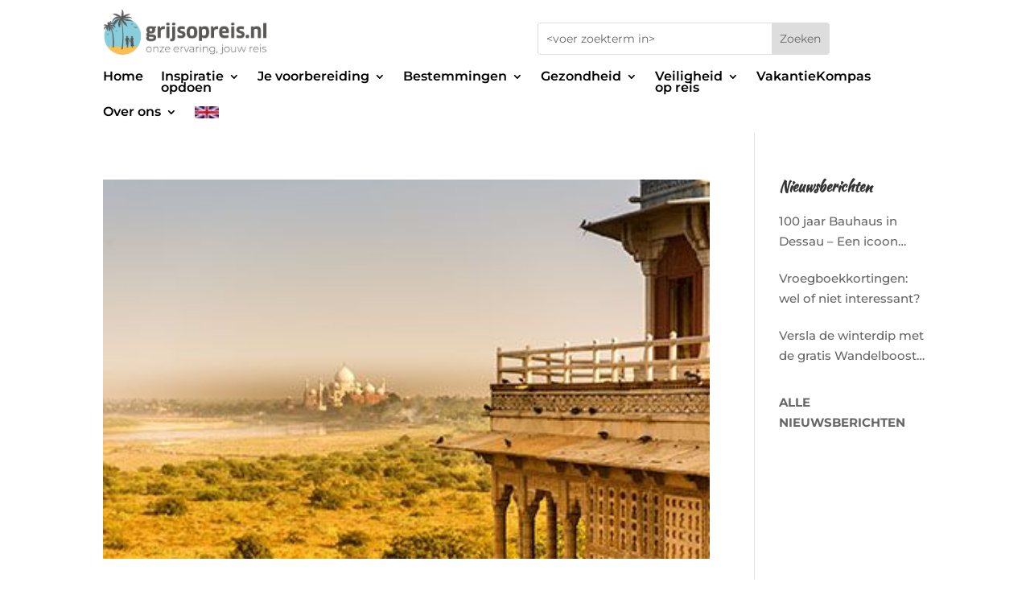

--- FILE ---
content_type: text/html; charset=UTF-8
request_url: https://www.grijsopreis.nl/tag/zuid-azie/
body_size: 16538
content:
<!DOCTYPE html>
<html lang="nl-NL">
<head>
	<meta charset="UTF-8" />
<meta http-equiv="X-UA-Compatible" content="IE=edge">
	<link rel="pingback" href="https://www.grijsopreis.nl/xmlrpc.php" />

	<script type="text/javascript">
		document.documentElement.className = 'js';
	</script>
	
	<link rel="preconnect" href="https://fonts.gstatic.com" crossorigin /><meta name='robots' content='noindex, follow' />
<script type="text/javascript">
			let jqueryParams=[],jQuery=function(r){return jqueryParams=[...jqueryParams,r],jQuery},$=function(r){return jqueryParams=[...jqueryParams,r],$};window.jQuery=jQuery,window.$=jQuery;let customHeadScripts=!1;jQuery.fn=jQuery.prototype={},$.fn=jQuery.prototype={},jQuery.noConflict=function(r){if(window.jQuery)return jQuery=window.jQuery,$=window.jQuery,customHeadScripts=!0,jQuery.noConflict},jQuery.ready=function(r){jqueryParams=[...jqueryParams,r]},$.ready=function(r){jqueryParams=[...jqueryParams,r]},jQuery.load=function(r){jqueryParams=[...jqueryParams,r]},$.load=function(r){jqueryParams=[...jqueryParams,r]},jQuery.fn.ready=function(r){jqueryParams=[...jqueryParams,r]},$.fn.ready=function(r){jqueryParams=[...jqueryParams,r]};</script>
	<!-- This site is optimized with the Yoast SEO plugin v26.8 - https://yoast.com/product/yoast-seo-wordpress/ -->
	<title>zuid-azie Archieven - Grijsopreis.nl</title>
	<meta property="og:locale" content="nl_NL" />
	<meta property="og:type" content="article" />
	<meta property="og:title" content="zuid-azie Archieven - Grijsopreis.nl" />
	<meta property="og:url" content="https://www.grijsopreis.nl/tag/zuid-azie/" />
	<meta property="og:site_name" content="Grijsopreis.nl" />
	<meta name="twitter:card" content="summary_large_image" />
	<meta name="twitter:site" content="@grijsopreis" />
	<script type="application/ld+json" class="yoast-schema-graph">{"@context":"https://schema.org","@graph":[{"@type":"CollectionPage","@id":"https://www.grijsopreis.nl/tag/zuid-azie/","url":"https://www.grijsopreis.nl/tag/zuid-azie/","name":"zuid-azie Archieven - Grijsopreis.nl","isPartOf":{"@id":"https://www.grijsopreis.nl/#website"},"primaryImageOfPage":{"@id":"https://www.grijsopreis.nl/tag/zuid-azie/#primaryimage"},"image":{"@id":"https://www.grijsopreis.nl/tag/zuid-azie/#primaryimage"},"thumbnailUrl":"https://www.grijsopreis.nl/wp-content/uploads/2020/12/grijsopreis-zuid-azie-thumbnail-2.jpg","breadcrumb":{"@id":"https://www.grijsopreis.nl/tag/zuid-azie/#breadcrumb"},"inLanguage":"nl-NL"},{"@type":"ImageObject","inLanguage":"nl-NL","@id":"https://www.grijsopreis.nl/tag/zuid-azie/#primaryimage","url":"https://www.grijsopreis.nl/wp-content/uploads/2020/12/grijsopreis-zuid-azie-thumbnail-2.jpg","contentUrl":"https://www.grijsopreis.nl/wp-content/uploads/2020/12/grijsopreis-zuid-azie-thumbnail-2.jpg","width":400,"height":250,"caption":"foto van Jörg Peter via Pixabay"},{"@type":"BreadcrumbList","@id":"https://www.grijsopreis.nl/tag/zuid-azie/#breadcrumb","itemListElement":[{"@type":"ListItem","position":1,"name":"Home","item":"https://www.grijsopreis.nl/"},{"@type":"ListItem","position":2,"name":"zuid-azie"}]},{"@type":"WebSite","@id":"https://www.grijsopreis.nl/#website","url":"https://www.grijsopreis.nl/","name":"Grijsopreis.nl","description":"Onze ervaring, jouw reis","publisher":{"@id":"https://www.grijsopreis.nl/#organization"},"potentialAction":[{"@type":"SearchAction","target":{"@type":"EntryPoint","urlTemplate":"https://www.grijsopreis.nl/?s={search_term_string}"},"query-input":{"@type":"PropertyValueSpecification","valueRequired":true,"valueName":"search_term_string"}}],"inLanguage":"nl-NL"},{"@type":"Organization","@id":"https://www.grijsopreis.nl/#organization","name":"grijsopreis.nl","url":"https://www.grijsopreis.nl/","logo":{"@type":"ImageObject","inLanguage":"nl-NL","@id":"https://www.grijsopreis.nl/#/schema/logo/image/","url":"https://www.grijsopreis.nl/wp-content/uploads/2023/10/Logo-vierkant-frame.jpg","contentUrl":"https://www.grijsopreis.nl/wp-content/uploads/2023/10/Logo-vierkant-frame.jpg","width":194,"height":194,"caption":"grijsopreis.nl"},"image":{"@id":"https://www.grijsopreis.nl/#/schema/logo/image/"},"sameAs":["https://www.facebook.com/Grijsopreisnl-616793622053783","https://x.com/grijsopreis","https://www.instagram.com/grijsopreis.nl/","https://www.linkedin.com/company/33243509/","https://nl.pinterest.com/grijsopreisnl/"]}]}</script>
	<!-- / Yoast SEO plugin. -->


<link rel='dns-prefetch' href='//static.addtoany.com' />
<meta content="Grijs op Reis v.1.0" name="generator"/><link rel='stylesheet' id='ah-public-styles-css' href='https://www.grijsopreis.nl/wp-content/plugins/affiliate-hero/public/assets/css/styles.min.css?ver=2.0.7' type='text/css' media='all' />
<link rel='stylesheet' id='contact-form-7-css' href='https://www.grijsopreis.nl/wp-content/plugins/contact-form-7/includes/css/styles.css?ver=6.1.4' type='text/css' media='all' />
<style id='contact-form-7-inline-css' type='text/css'>
.wpcf7 .wpcf7-recaptcha iframe {margin-bottom: 0;}.wpcf7 .wpcf7-recaptcha[data-align="center"] > div {margin: 0 auto;}.wpcf7 .wpcf7-recaptcha[data-align="right"] > div {margin: 0 0 0 auto;}
/*# sourceURL=contact-form-7-inline-css */
</style>
<link rel='stylesheet' id='wpa-css-css' href='https://www.grijsopreis.nl/wp-content/plugins/honeypot/includes/css/wpa.css?ver=2.3.04' type='text/css' media='all' />
<link rel='stylesheet' id='popup-box-css' href='https://www.grijsopreis.nl/wp-content/plugins/popup-box/public/assets/css/style.min.css?ver=3.2.13' type='text/css' media='all' />
<link rel='stylesheet' id='venomaps-css' href='https://www.grijsopreis.nl/wp-content/plugins/venomaps/include/css/venomaps-bundle.css?ver=2.0.7' type='text/css' media='all' />
<link rel='stylesheet' id='dcl-slick-css' href='https://www.grijsopreis.nl/wp-content/plugins/wow-carousel-for-divi-lite/assets/libs/slick/slick.min.css?ver=2.1.5' type='text/css' media='all' />
<link rel='stylesheet' id='dcl-magnific-css' href='https://www.grijsopreis.nl/wp-content/plugins/wow-carousel-for-divi-lite/assets/libs/magnific/magnific-popup.min.css?ver=2.1.5' type='text/css' media='all' />
<link rel='stylesheet' id='dcl-frontend-styles-css' href='https://www.grijsopreis.nl/wp-content/plugins/wow-carousel-for-divi-lite/dist/frontend-styles.css?ver=09aba2ca7cf4584ffad0' type='text/css' media='all' />
<link rel='stylesheet' id='addtoany-css' href='https://www.grijsopreis.nl/wp-content/plugins/add-to-any/addtoany.min.css?ver=1.16' type='text/css' media='all' />
<link rel='stylesheet' id='dp-divi-filtergrid-bundle-style-css' href='https://www.grijsopreis.nl/wp-content/plugins/dp-divi-filtergrid/styles/bundle.css?ver=4.1.5' type='text/css' media='all' />
<link rel='stylesheet' id='divi-style-parent-css' href='https://www.grijsopreis.nl/wp-content/themes/Divi/style-static.min.css?ver=4.27.5' type='text/css' media='all' />
<link rel='stylesheet' id='divi-style-css' href='https://www.grijsopreis.nl/wp-content/themes/grijs-op-reis/style.css?ver=4.27.5' type='text/css' media='all' />
<script type="text/javascript" id="addtoany-core-js-before">
/* <![CDATA[ */
window.a2a_config=window.a2a_config||{};a2a_config.callbacks=[];a2a_config.overlays=[];a2a_config.templates={};a2a_localize = {
	Share: "Delen",
	Save: "Opslaan",
	Subscribe: "Inschrijven",
	Email: "E-mail",
	Bookmark: "Bookmark",
	ShowAll: "Alles weergeven",
	ShowLess: "Niet alles weergeven",
	FindServices: "Vind dienst(en)",
	FindAnyServiceToAddTo: "Vind direct een dienst om aan toe te voegen",
	PoweredBy: "Mede mogelijk gemaakt door",
	ShareViaEmail: "Delen per e-mail",
	SubscribeViaEmail: "Abonneren via e-mail",
	BookmarkInYourBrowser: "Bookmark in je browser",
	BookmarkInstructions: "Druk op Ctrl+D of \u2318+D om deze pagina te bookmarken",
	AddToYourFavorites: "Voeg aan je favorieten toe",
	SendFromWebOrProgram: "Stuur vanuit elk e-mailadres of e-mail programma",
	EmailProgram: "E-mail programma",
	More: "Meer&#8230;",
	ThanksForSharing: "Bedankt voor het delen!",
	ThanksForFollowing: "Dank voor het volgen!"
};


//# sourceURL=addtoany-core-js-before
/* ]]> */
</script>
<script type="text/javascript" defer src="https://static.addtoany.com/menu/page.js" id="addtoany-core-js"></script>
<script type="text/javascript" src="https://www.grijsopreis.nl/wp-includes/js/jquery/jquery.min.js?ver=3.7.1" id="jquery-core-js"></script>
<script type="text/javascript" src="https://www.grijsopreis.nl/wp-includes/js/jquery/jquery-migrate.min.js?ver=3.4.1" id="jquery-migrate-js"></script>
<script type="text/javascript" id="jquery-js-after">
/* <![CDATA[ */
jqueryParams.length&&$.each(jqueryParams,function(e,r){if("function"==typeof r){var n=String(r);n.replace("$","jQuery");var a=new Function("return "+n)();$(document).ready(a)}});
//# sourceURL=jquery-js-after
/* ]]> */
</script>
<script type="text/javascript" defer src="https://www.grijsopreis.nl/wp-content/plugins/add-to-any/addtoany.min.js?ver=1.1" id="addtoany-jquery-js"></script>
			<!-- This website uses Affiliate Hero - The Dutch WordPress plugin for a powerful affiliate website - https://affiliateheld.nl -->
					<style>
				.ah-support-us-link{text-decoration:none}.ah-support-us-link-container{justify-content:flex-end}.ah-support-us-link .ah-support-us-link-text{text-decoration:none}			</style>
						<style>
					.ah-affiliate-products img,.ah-affiliate-products-popup img{}.ah-affiliate-products-container,.ah-affiliate-products-popup{background-color:#F2F2F2}.ah-affiliate-products-content{margin-bottom:0}hr.ah-affiliate-products-product-divider{display:none}.ah-affiliate-products-product-image,.ah-affiliate-products-product-merchant-logo{background-color:#F2F2F2}.ah-affiliate-products-product-content .ah-affiliate-products-product-title-link,.ah-affiliate-products-product-content .ah-affiliate-products-product-title-no-link{text-decoration:none}.ah-affiliate-products-product-label{text-decoration:none}.ah-affiliate-products-product-merchant:not(.cta){text-decoration:none}.ah-affiliate-products-product-merchant-button{text-decoration:none}.ah-affiliate-products-product-merchant.cta{text-decoration:none}.ah-affiliate-products-product-merchant-cta{text-decoration:none}.ah-affiliate-products-product-merchant-cta-information{text-decoration:none}.ah-affiliate-products-product-show-all-merchants-button{text-decoration:none}.ah-affiliate-products-product-last-updated{text-decoration:none}@media (max-width:1200px){[id*="ah-affiliate-products"].affiliate-hero.ah-affiliate-products.ah-grid[class*="ah-grid-columns"].ah-grid-columns-2 .ah-affiliate-products-wrapper:not(.slick-slider) .ah-affiliate-products-product{}}@media (max-width:1024px){[id*="ah-affiliate-products"].affiliate-hero.ah-affiliate-products.ah-grid[class*="ah-grid-columns"].ah-grid-columns-2 .ah-affiliate-products-wrapper:not(.slick-slider) .ah-affiliate-products-product{}}@media (max-width:768px){[id*="ah-affiliate-products"].affiliate-hero.ah-affiliate-products.ah-grid[class*="ah-grid-columns"].ah-grid-columns-2 .ah-affiliate-products-wrapper:not(.slick-slider) .ah-affiliate-products-product{}}@media (max-width:480px){.ah-affiliate-products-product-merchant,.ah-affiliate-products-popup .ah-affiliate-products-product-merchant{}}@media (max-width:375px){.ah-affiliate-products-product-merchant,.ah-affiliate-products-popup .ah-affiliate-products-product-merchant{}}@media (max-width:320px){.ah-affiliate-products-product-merchant,.ah-affiliate-products-popup .ah-affiliate-products-product-merchant{}}				</style>
							<style>
					.ah-automatic-table-of-contents-container{}.ah-automatic-table-of-contents-title{color:#F9BC57;text-decoration:none}.ah-automatic-table-of-contents-container>.ah-automatic-table-of-contents-list{padding:20px 0 0 30px;margin:0}.ah-automatic-table-of-contents-list{padding:0 0 0 30px;margin:0}.ah-automatic-table-of-contents-link{color:#F9BC57;font-weight:700;text-decoration:none}				</style>
							<style>
					.ah-faq-container{}.ah-faq-individual-faq-divider{display:none;border:0;opacity:1}.ah-faq-individual-faq-title{text-decoration:none}				</style>
			<style>
		#category-posts-6-internal ul {padding: 0;}
#category-posts-6-internal .cat-post-item img {max-width: initial; max-height: initial; margin: initial;}
#category-posts-6-internal .cat-post-author {margin-bottom: 0;}
#category-posts-6-internal .cat-post-thumbnail {margin: 5px 10px 5px 0;}
#category-posts-6-internal .cat-post-item:before {content: ""; clear: both;}
#category-posts-6-internal .cat-post-excerpt-more {display: inline-block;}
#category-posts-6-internal .cat-post-item {list-style: none; margin: 3px 0 10px; padding: 3px 0;}
#category-posts-6-internal .cat-post-current .cat-post-title {font-weight: bold; text-transform: uppercase;}
#category-posts-6-internal [class*=cat-post-tax] {font-size: 0.85em;}
#category-posts-6-internal [class*=cat-post-tax] * {display:inline-block;}
#category-posts-6-internal .cat-post-item:after {content: ""; display: table;	clear: both;}
#category-posts-6-internal .cat-post-item .cat-post-title {overflow: hidden;text-overflow: ellipsis;white-space: initial;display: -webkit-box;-webkit-line-clamp: 2;-webkit-box-orient: vertical;padding-bottom: 0 !important;}
#category-posts-6-internal .cat-post-item:after {content: ""; display: table;	clear: both;}
#category-posts-6-internal .cat-post-thumbnail {display:block; float:left; margin:5px 10px 5px 0;}
#category-posts-6-internal .cat-post-crop {overflow:hidden;display:block;}
#category-posts-6-internal p {margin:5px 0 0 0}
#category-posts-6-internal li > div {margin:5px 0 0 0; clear:both;}
#category-posts-6-internal .dashicons {vertical-align:middle;}
</style>
		<meta name="viewport" content="width=device-width, initial-scale=1.0, maximum-scale=1.0, user-scalable=0" /><style type="text/css" id="custom-background-css">
body.custom-background { background-image: url("https://www.grijsopreis.nl/wp-content/uploads/2018/09/grijsopreis-homepage.jpg"); background-position: left top; background-size: auto; background-repeat: repeat; background-attachment: scroll; }
</style>
	<!-- GetYourGuide Analytics -->

<script async defer src="https://widget.getyourguide.com/dist/pa.umd.production.min.js" data-gyg-partner-id="R72AF3H"></script>

<script >
    jQuery(function($) {
        $(document).ready(function() {
            $("body ul.et_mobile_menu li.menu-item-has-children, body ul.et_mobile_menu  li.page_item_has_children").append('<a href="#" class="mobile-toggle"></a>');
            $('ul.et_mobile_menu li.menu-item-has-children .mobile-toggle, ul.et_mobile_menu li.page_item_has_children .mobile-toggle').click(function(event) {
                event.preventDefault();
                $(this).parent('li').toggleClass('dt-open');
                $(this).parent('li').find('ul.children').first().toggleClass('visible');
                $(this).parent('li').find('ul.sub-menu').first().toggleClass('visible');
            });
            iconFINAL = 'P';
            $('body ul.et_mobile_menu li.menu-item-has-children, body ul.et_mobile_menu li.page_item_has_children').attr('data-icon', iconFINAL);
            $('.mobile-toggle').on('mouseover', function() {
                $(this).parent().addClass('is-hover');
            }).on('mouseout', function() {
                $(this).parent().removeClass('is-hover');
            })
        });
    }); 
</script>


<style type="text/css">
header .et_mobile_menu .menu-item-has-children > a { background-color: transparent; position: relative; }
header .et_mobile_menu .menu-item-has-children > a:after { font-family: 'ETmodules'; text-align: center; speak: none; font-weight: normal; font-variant: normal; text-transform: none; -webkit-font-smoothing: antialiased; position: absolute; }
header .et_mobile_menu .menu-item-has-children > a:after { font-size: 16px; content: '\4c'; top: 13px; right: 10px; }
header .et_mobile_menu .menu-item-has-children.visible > a:after { content: '\4d'; }
header .et_mobile_menu ul.sub-menu { display: none !important; visibility: hidden !important;  transition: all 1.5s ease-in-out;}
header .et_mobile_menu .visible > ul.sub-menu { display: block !important; visibility: visible !important; }
</style>

<script type="text/javascript">
(function($) {
    
    function setup_collapsible_submenus() {
        var $menu = $('header .et_mobile_menu'),
            top_level_link = 'header .et_mobile_menu .menu-item-has-children > a';
            
        $menu.find('a').each(function() {
            $(this).off('click');
            
            if ( $(this).is(top_level_link) ) {
                $(this).attr('href', '#');
            }
            
            if ( ! $(this).siblings('.sub-menu').length ) {
                $(this).on('click', function(event) {
                    $(this).parents('.mobile_nav').trigger('click');
                });
            } else {
                $(this).on('click', function(event) {
                    event.preventDefault();
                    $(this).parent().toggleClass('visible');
                });
            }
        });
    }
    
    $(window).load(function() {
        setTimeout(function() {
            setup_collapsible_submenus();
        }, 700);
    });
})(jQuery);
</script><link rel="icon" href="https://www.grijsopreis.nl/wp-content/uploads/2019/03/cropped-GRIJSOPREIS.NL-logo-favicon-1-150x150.png" sizes="32x32" />
<link rel="icon" href="https://www.grijsopreis.nl/wp-content/uploads/2019/03/cropped-GRIJSOPREIS.NL-logo-favicon-1-300x300.png" sizes="192x192" />
<link rel="apple-touch-icon" href="https://www.grijsopreis.nl/wp-content/uploads/2019/03/cropped-GRIJSOPREIS.NL-logo-favicon-1-300x300.png" />
<meta name="msapplication-TileImage" content="https://www.grijsopreis.nl/wp-content/uploads/2019/03/cropped-GRIJSOPREIS.NL-logo-favicon-1-300x300.png" />
<link rel="stylesheet" id="et-divi-customizer-global-cached-inline-styles" href="https://www.grijsopreis.nl/wp-content/et-cache/global/et-divi-customizer-global.min.css?ver=1769586472" /><style id="et-critical-inline-css"></style>
<link rel="preload" as="style" id="et-core-unified-cpt-deferred-23056-cached-inline-styles" href="https://www.grijsopreis.nl/wp-content/et-cache/23056/et-core-unified-cpt-deferred-23056.min.css?ver=1769586473" onload="this.onload=null;this.rel='stylesheet';" /><style id='wp-block-group-inline-css' type='text/css'>
.wp-block-group{box-sizing:border-box}:where(.wp-block-group.wp-block-group-is-layout-constrained){position:relative}
/*# sourceURL=https://www.grijsopreis.nl/wp-includes/blocks/group/style.min.css */
</style>
<style id='wp-block-group-theme-inline-css' type='text/css'>
:where(.wp-block-group.has-background){padding:1.25em 2.375em}
/*# sourceURL=https://www.grijsopreis.nl/wp-includes/blocks/group/theme.min.css */
</style>
<style id='wp-block-paragraph-inline-css' type='text/css'>
.is-small-text{font-size:.875em}.is-regular-text{font-size:1em}.is-large-text{font-size:2.25em}.is-larger-text{font-size:3em}.has-drop-cap:not(:focus):first-letter{float:left;font-size:8.4em;font-style:normal;font-weight:100;line-height:.68;margin:.05em .1em 0 0;text-transform:uppercase}body.rtl .has-drop-cap:not(:focus):first-letter{float:none;margin-left:.1em}p.has-drop-cap.has-background{overflow:hidden}:root :where(p.has-background){padding:1.25em 2.375em}:where(p.has-text-color:not(.has-link-color)) a{color:inherit}p.has-text-align-left[style*="writing-mode:vertical-lr"],p.has-text-align-right[style*="writing-mode:vertical-rl"]{rotate:180deg}
/*# sourceURL=https://www.grijsopreis.nl/wp-includes/blocks/paragraph/style.min.css */
</style>
<style id='global-styles-inline-css' type='text/css'>
:root{--wp--preset--aspect-ratio--square: 1;--wp--preset--aspect-ratio--4-3: 4/3;--wp--preset--aspect-ratio--3-4: 3/4;--wp--preset--aspect-ratio--3-2: 3/2;--wp--preset--aspect-ratio--2-3: 2/3;--wp--preset--aspect-ratio--16-9: 16/9;--wp--preset--aspect-ratio--9-16: 9/16;--wp--preset--color--black: #000000;--wp--preset--color--cyan-bluish-gray: #abb8c3;--wp--preset--color--white: #ffffff;--wp--preset--color--pale-pink: #f78da7;--wp--preset--color--vivid-red: #cf2e2e;--wp--preset--color--luminous-vivid-orange: #ff6900;--wp--preset--color--luminous-vivid-amber: #fcb900;--wp--preset--color--light-green-cyan: #7bdcb5;--wp--preset--color--vivid-green-cyan: #00d084;--wp--preset--color--pale-cyan-blue: #8ed1fc;--wp--preset--color--vivid-cyan-blue: #0693e3;--wp--preset--color--vivid-purple: #9b51e0;--wp--preset--gradient--vivid-cyan-blue-to-vivid-purple: linear-gradient(135deg,rgb(6,147,227) 0%,rgb(155,81,224) 100%);--wp--preset--gradient--light-green-cyan-to-vivid-green-cyan: linear-gradient(135deg,rgb(122,220,180) 0%,rgb(0,208,130) 100%);--wp--preset--gradient--luminous-vivid-amber-to-luminous-vivid-orange: linear-gradient(135deg,rgb(252,185,0) 0%,rgb(255,105,0) 100%);--wp--preset--gradient--luminous-vivid-orange-to-vivid-red: linear-gradient(135deg,rgb(255,105,0) 0%,rgb(207,46,46) 100%);--wp--preset--gradient--very-light-gray-to-cyan-bluish-gray: linear-gradient(135deg,rgb(238,238,238) 0%,rgb(169,184,195) 100%);--wp--preset--gradient--cool-to-warm-spectrum: linear-gradient(135deg,rgb(74,234,220) 0%,rgb(151,120,209) 20%,rgb(207,42,186) 40%,rgb(238,44,130) 60%,rgb(251,105,98) 80%,rgb(254,248,76) 100%);--wp--preset--gradient--blush-light-purple: linear-gradient(135deg,rgb(255,206,236) 0%,rgb(152,150,240) 100%);--wp--preset--gradient--blush-bordeaux: linear-gradient(135deg,rgb(254,205,165) 0%,rgb(254,45,45) 50%,rgb(107,0,62) 100%);--wp--preset--gradient--luminous-dusk: linear-gradient(135deg,rgb(255,203,112) 0%,rgb(199,81,192) 50%,rgb(65,88,208) 100%);--wp--preset--gradient--pale-ocean: linear-gradient(135deg,rgb(255,245,203) 0%,rgb(182,227,212) 50%,rgb(51,167,181) 100%);--wp--preset--gradient--electric-grass: linear-gradient(135deg,rgb(202,248,128) 0%,rgb(113,206,126) 100%);--wp--preset--gradient--midnight: linear-gradient(135deg,rgb(2,3,129) 0%,rgb(40,116,252) 100%);--wp--preset--font-size--small: 13px;--wp--preset--font-size--medium: 20px;--wp--preset--font-size--large: 36px;--wp--preset--font-size--x-large: 42px;--wp--preset--spacing--20: 0.44rem;--wp--preset--spacing--30: 0.67rem;--wp--preset--spacing--40: 1rem;--wp--preset--spacing--50: 1.5rem;--wp--preset--spacing--60: 2.25rem;--wp--preset--spacing--70: 3.38rem;--wp--preset--spacing--80: 5.06rem;--wp--preset--shadow--natural: 6px 6px 9px rgba(0, 0, 0, 0.2);--wp--preset--shadow--deep: 12px 12px 50px rgba(0, 0, 0, 0.4);--wp--preset--shadow--sharp: 6px 6px 0px rgba(0, 0, 0, 0.2);--wp--preset--shadow--outlined: 6px 6px 0px -3px rgb(255, 255, 255), 6px 6px rgb(0, 0, 0);--wp--preset--shadow--crisp: 6px 6px 0px rgb(0, 0, 0);}:root { --wp--style--global--content-size: 823px;--wp--style--global--wide-size: 1080px; }:where(body) { margin: 0; }.wp-site-blocks > .alignleft { float: left; margin-right: 2em; }.wp-site-blocks > .alignright { float: right; margin-left: 2em; }.wp-site-blocks > .aligncenter { justify-content: center; margin-left: auto; margin-right: auto; }:where(.is-layout-flex){gap: 0.5em;}:where(.is-layout-grid){gap: 0.5em;}.is-layout-flow > .alignleft{float: left;margin-inline-start: 0;margin-inline-end: 2em;}.is-layout-flow > .alignright{float: right;margin-inline-start: 2em;margin-inline-end: 0;}.is-layout-flow > .aligncenter{margin-left: auto !important;margin-right: auto !important;}.is-layout-constrained > .alignleft{float: left;margin-inline-start: 0;margin-inline-end: 2em;}.is-layout-constrained > .alignright{float: right;margin-inline-start: 2em;margin-inline-end: 0;}.is-layout-constrained > .aligncenter{margin-left: auto !important;margin-right: auto !important;}.is-layout-constrained > :where(:not(.alignleft):not(.alignright):not(.alignfull)){max-width: var(--wp--style--global--content-size);margin-left: auto !important;margin-right: auto !important;}.is-layout-constrained > .alignwide{max-width: var(--wp--style--global--wide-size);}body .is-layout-flex{display: flex;}.is-layout-flex{flex-wrap: wrap;align-items: center;}.is-layout-flex > :is(*, div){margin: 0;}body .is-layout-grid{display: grid;}.is-layout-grid > :is(*, div){margin: 0;}body{padding-top: 0px;padding-right: 0px;padding-bottom: 0px;padding-left: 0px;}:root :where(.wp-element-button, .wp-block-button__link){background-color: #32373c;border-width: 0;color: #fff;font-family: inherit;font-size: inherit;font-style: inherit;font-weight: inherit;letter-spacing: inherit;line-height: inherit;padding-top: calc(0.667em + 2px);padding-right: calc(1.333em + 2px);padding-bottom: calc(0.667em + 2px);padding-left: calc(1.333em + 2px);text-decoration: none;text-transform: inherit;}.has-black-color{color: var(--wp--preset--color--black) !important;}.has-cyan-bluish-gray-color{color: var(--wp--preset--color--cyan-bluish-gray) !important;}.has-white-color{color: var(--wp--preset--color--white) !important;}.has-pale-pink-color{color: var(--wp--preset--color--pale-pink) !important;}.has-vivid-red-color{color: var(--wp--preset--color--vivid-red) !important;}.has-luminous-vivid-orange-color{color: var(--wp--preset--color--luminous-vivid-orange) !important;}.has-luminous-vivid-amber-color{color: var(--wp--preset--color--luminous-vivid-amber) !important;}.has-light-green-cyan-color{color: var(--wp--preset--color--light-green-cyan) !important;}.has-vivid-green-cyan-color{color: var(--wp--preset--color--vivid-green-cyan) !important;}.has-pale-cyan-blue-color{color: var(--wp--preset--color--pale-cyan-blue) !important;}.has-vivid-cyan-blue-color{color: var(--wp--preset--color--vivid-cyan-blue) !important;}.has-vivid-purple-color{color: var(--wp--preset--color--vivid-purple) !important;}.has-black-background-color{background-color: var(--wp--preset--color--black) !important;}.has-cyan-bluish-gray-background-color{background-color: var(--wp--preset--color--cyan-bluish-gray) !important;}.has-white-background-color{background-color: var(--wp--preset--color--white) !important;}.has-pale-pink-background-color{background-color: var(--wp--preset--color--pale-pink) !important;}.has-vivid-red-background-color{background-color: var(--wp--preset--color--vivid-red) !important;}.has-luminous-vivid-orange-background-color{background-color: var(--wp--preset--color--luminous-vivid-orange) !important;}.has-luminous-vivid-amber-background-color{background-color: var(--wp--preset--color--luminous-vivid-amber) !important;}.has-light-green-cyan-background-color{background-color: var(--wp--preset--color--light-green-cyan) !important;}.has-vivid-green-cyan-background-color{background-color: var(--wp--preset--color--vivid-green-cyan) !important;}.has-pale-cyan-blue-background-color{background-color: var(--wp--preset--color--pale-cyan-blue) !important;}.has-vivid-cyan-blue-background-color{background-color: var(--wp--preset--color--vivid-cyan-blue) !important;}.has-vivid-purple-background-color{background-color: var(--wp--preset--color--vivid-purple) !important;}.has-black-border-color{border-color: var(--wp--preset--color--black) !important;}.has-cyan-bluish-gray-border-color{border-color: var(--wp--preset--color--cyan-bluish-gray) !important;}.has-white-border-color{border-color: var(--wp--preset--color--white) !important;}.has-pale-pink-border-color{border-color: var(--wp--preset--color--pale-pink) !important;}.has-vivid-red-border-color{border-color: var(--wp--preset--color--vivid-red) !important;}.has-luminous-vivid-orange-border-color{border-color: var(--wp--preset--color--luminous-vivid-orange) !important;}.has-luminous-vivid-amber-border-color{border-color: var(--wp--preset--color--luminous-vivid-amber) !important;}.has-light-green-cyan-border-color{border-color: var(--wp--preset--color--light-green-cyan) !important;}.has-vivid-green-cyan-border-color{border-color: var(--wp--preset--color--vivid-green-cyan) !important;}.has-pale-cyan-blue-border-color{border-color: var(--wp--preset--color--pale-cyan-blue) !important;}.has-vivid-cyan-blue-border-color{border-color: var(--wp--preset--color--vivid-cyan-blue) !important;}.has-vivid-purple-border-color{border-color: var(--wp--preset--color--vivid-purple) !important;}.has-vivid-cyan-blue-to-vivid-purple-gradient-background{background: var(--wp--preset--gradient--vivid-cyan-blue-to-vivid-purple) !important;}.has-light-green-cyan-to-vivid-green-cyan-gradient-background{background: var(--wp--preset--gradient--light-green-cyan-to-vivid-green-cyan) !important;}.has-luminous-vivid-amber-to-luminous-vivid-orange-gradient-background{background: var(--wp--preset--gradient--luminous-vivid-amber-to-luminous-vivid-orange) !important;}.has-luminous-vivid-orange-to-vivid-red-gradient-background{background: var(--wp--preset--gradient--luminous-vivid-orange-to-vivid-red) !important;}.has-very-light-gray-to-cyan-bluish-gray-gradient-background{background: var(--wp--preset--gradient--very-light-gray-to-cyan-bluish-gray) !important;}.has-cool-to-warm-spectrum-gradient-background{background: var(--wp--preset--gradient--cool-to-warm-spectrum) !important;}.has-blush-light-purple-gradient-background{background: var(--wp--preset--gradient--blush-light-purple) !important;}.has-blush-bordeaux-gradient-background{background: var(--wp--preset--gradient--blush-bordeaux) !important;}.has-luminous-dusk-gradient-background{background: var(--wp--preset--gradient--luminous-dusk) !important;}.has-pale-ocean-gradient-background{background: var(--wp--preset--gradient--pale-ocean) !important;}.has-electric-grass-gradient-background{background: var(--wp--preset--gradient--electric-grass) !important;}.has-midnight-gradient-background{background: var(--wp--preset--gradient--midnight) !important;}.has-small-font-size{font-size: var(--wp--preset--font-size--small) !important;}.has-medium-font-size{font-size: var(--wp--preset--font-size--medium) !important;}.has-large-font-size{font-size: var(--wp--preset--font-size--large) !important;}.has-x-large-font-size{font-size: var(--wp--preset--font-size--x-large) !important;}
/*# sourceURL=global-styles-inline-css */
</style>
</head>
<body class="archive tag tag-zuid-azie tag-1335 custom-background wp-theme-Divi wp-child-theme-grijs-op-reis et-tb-has-template et-tb-has-header et_pb_button_helper_class et_pb_footer_columns4 et_cover_background et_pb_gutter osx et_pb_gutters3 et_pb_pagebuilder_layout et_right_sidebar et_divi_theme et-db">
	<div id="page-container">
<div id="et-boc" class="et-boc">
			
		<header class="et-l et-l--header">
			<div class="et_builder_inner_content et_pb_gutters3"><div class="et_pb_section et_pb_section_0_tb_header et_section_regular et_pb_section--with-menu" >
				
				
				
				
				
				
				<div class="et_pb_row et_pb_row_0_tb_header et_pb_equal_columns">
				<div class="et_pb_column et_pb_column_1_2 et_pb_column_0_tb_header  et_pb_css_mix_blend_mode_passthrough">
				
				
				
				
				<div class="et_pb_module et_pb_image et_pb_image_0_tb_header">
				
				
				
				
				<span class="et_pb_image_wrap "><img fetchpriority="high" decoding="async" width="986" height="309" src="https://www.grijsopreis.nl/wp-content/uploads/2019/03/GRIJSOPREIS.NL-logo.png" alt="" title="GRIJSOPREIS.NL-logo" srcset="https://www.grijsopreis.nl/wp-content/uploads/2019/03/GRIJSOPREIS.NL-logo.png 986w, https://www.grijsopreis.nl/wp-content/uploads/2019/03/GRIJSOPREIS.NL-logo-980x307.png 980w, https://www.grijsopreis.nl/wp-content/uploads/2019/03/GRIJSOPREIS.NL-logo-480x150.png 480w" sizes="(min-width: 0px) and (max-width: 480px) 480px, (min-width: 481px) and (max-width: 980px) 980px, (min-width: 981px) 986px, 100vw" class="wp-image-9378" /></span>
			</div>
			</div><div class="et_pb_column et_pb_column_1_2 et_pb_column_1_tb_header  et_pb_css_mix_blend_mode_passthrough et-last-child">
				
				
				
				
				<div class="et_pb_module et_pb_search et_pb_search_0_tb_header  et_pb_text_align_left et_pb_bg_layout_light">
				
				
				
				
				<form role="search" method="get" class="et_pb_searchform" action="https://www.grijsopreis.nl/">
					<div>
						<label class="screen-reader-text" for="s">Zoek naar:</label>
						<input type="text" name="s" placeholder="&lt;voer zoekterm in&gt;" class="et_pb_s" />
						<input type="hidden" name="et_pb_searchform_submit" value="et_search_proccess" />
						
						<input type="hidden" name="et_pb_include_posts" value="yes" />
						<input type="hidden" name="et_pb_include_pages" value="yes" />
						<input type="submit" value="Zoeken" class="et_pb_searchsubmit">
					</div>
				</form>
			</div>
			</div>
				
				
				
				
			</div><div class="et_pb_row et_pb_row_1_tb_header et_pb_row--with-menu">
				<div class="et_pb_column et_pb_column_4_4 et_pb_column_2_tb_header  et_pb_css_mix_blend_mode_passthrough et-last-child et_pb_column--with-menu">
				
				
				
				
				<div id="remco-menu" class="et_pb_module et_pb_menu et_pb_menu_0_tb_header et_pb_bg_layout_light  et_pb_text_align_left et_dropdown_animation_fade et_pb_menu--without-logo et_pb_menu--style-left_aligned">
					
					
					
					
					<div class="et_pb_menu_inner_container clearfix">
						
						<div class="et_pb_menu__wrap">
							<div class="et_pb_menu__menu">
								<nav class="et-menu-nav"><ul id="menu-main-menu" class="et-menu nav"><li class="et_pb_menu_page_id-40087 menu-item menu-item-type-post_type menu-item-object-page menu-item-41533"><a href="https://www.grijsopreis.nl/home-2/">Home</a></li>
<li class="First-level et_pb_menu_page_id-219 menu-item menu-item-type-post_type menu-item-object-page menu-item-has-children menu-item-222"><a href="https://www.grijsopreis.nl/inspiratie-opdoen/">Inspiratie<br/>opdoen</a>
<ul class="sub-menu">
	<li class="et_pb_menu_page_id-99899 menu-item menu-item-type-post_type menu-item-object-page menu-item-100437"><a href="https://www.grijsopreis.nl/inspiratie-opdoen/bucketlist/">Inspiratie voor je Bucketlist</a></li>
	<li class="et_pb_menu_page_id-303 menu-item menu-item-type-post_type menu-item-object-page menu-item-320"><a href="https://www.grijsopreis.nl/inspiratie-opdoen/handige-reisartikelen/">De allerhandigste reisartikelen</a></li>
	<li class="et_pb_menu_page_id-15336 menu-item menu-item-type-post_type menu-item-object-page menu-item-15444"><a href="https://www.grijsopreis.nl/inspiratie-opdoen/handige-reisgidsen-en-apps/">Handige reis- gidsen en -apps</a></li>
	<li class="two-columns et_pb_menu_page_id-17776 menu-item menu-item-type-post_type menu-item-object-page menu-item-has-children menu-item-17788"><a href="https://www.grijsopreis.nl/inspiratie-opdoen/reisinspiratie-voor-als-je-niet-kunt-reizen/">Reisinspiratie voor als je even niet op reis kunt</a>
	<ul class="sub-menu">
		<li class="et_pb_menu_page_id-19936 menu-item menu-item-type-post_type menu-item-object-page menu-item-20033"><a href="https://www.grijsopreis.nl/inspiratie-opdoen/reisinspiratie-voor-als-je-niet-kunt-reizen/vakantie-in-nederland/">Inspiratie voor een vakantie in Nederland</a></li>
		<li class="et_pb_menu_page_id-19164 menu-item menu-item-type-post_type menu-item-object-page menu-item-19201"><a href="https://www.grijsopreis.nl/je-voorbereiding/hoe-fit-vertrekken/10-redenen-meer-wandelen/">10 redenen om te wandelen</a></li>
		<li class="et_pb_menu_page_id-17909 menu-item menu-item-type-post_type menu-item-object-page menu-item-17954"><a href="https://www.grijsopreis.nl/inspiratie-opdoen/reisinspiratie-voor-als-je-niet-kunt-reizen/muzikale-wereldreis/">Muzikale wereldreis</a></li>
		<li class="et_pb_menu_page_id-17787 menu-item menu-item-type-post_type menu-item-object-page menu-item-17837"><a href="https://www.grijsopreis.nl/inspiratie-opdoen/reisinspiratie-voor-als-je-niet-kunt-reizen/de-20-allermooiste-reisboeken/">20 beste reisboeken</a></li>
		<li class="et_pb_menu_page_id-17668 menu-item menu-item-type-post_type menu-item-object-page menu-item-17705"><a href="https://www.grijsopreis.nl/inspiratie-opdoen/reisinspiratie-voor-als-je-niet-kunt-reizen/25-beste-reisfilms/">25 beste reisfilms</a></li>
		<li class="et_pb_menu_page_id-17753 menu-item menu-item-type-post_type menu-item-object-page menu-item-17789"><a href="https://www.grijsopreis.nl/inspiratie-opdoen/reisinspiratie-voor-als-je-niet-kunt-reizen/de-allerbeste-natuurdocumentaires/">Beste natuurdocu&#8217;s</a></li>
		<li class="et_pb_menu_page_id-17848 menu-item menu-item-type-post_type menu-item-object-post menu-item-17864"><a href="https://www.grijsopreis.nl/nederlandse-natuur-naar-binnen/">De Nederlandse natuur in huis</a></li>
		<li class="et_pb_menu_page_id-17723 menu-item menu-item-type-post_type menu-item-object-page menu-item-17746"><a href="https://www.grijsopreis.nl/inspiratie-opdoen/reisinspiratie-voor-als-je-niet-kunt-reizen/mooiste-musea-ter-wereld/">De mooiste (virtuele) musea</a></li>
		<li class="et_pb_menu_page_id-18377 menu-item menu-item-type-post_type menu-item-object-page menu-item-18588"><a href="https://www.grijsopreis.nl/inspiratie-opdoen/reisinspiratie-voor-als-je-niet-kunt-reizen/nederlandse-steden/">Nederlandse steden in het zonnige voorjaar</a></li>
		<li class="et_pb_menu_page_id-17872 menu-item menu-item-type-post_type menu-item-object-page menu-item-17894"><a href="https://www.grijsopreis.nl/inspiratie-opdoen/reisinspiratie-voor-als-je-niet-kunt-reizen/vakantiefotos/">Fotobeheer: ordenen, opslaan, foto-albums</a></li>
	</ul>
</li>
	<li class="et_pb_menu_page_id-15328 menu-item menu-item-type-post_type menu-item-object-page menu-item-has-children menu-item-15445"><a href="https://www.grijsopreis.nl/inspiratie-opdoen/sabbatical/">Sabbatical</a>
	<ul class="sub-menu">
		<li class="et_pb_menu_page_id-305 menu-item menu-item-type-post_type menu-item-object-page menu-item-319"><a href="https://www.grijsopreis.nl/inspiratie-opdoen/boeken-over-een-sabbatical/">Boeken over een sabbatical</a></li>
	</ul>
</li>
	<li class="et_pb_menu_page_id-4612 menu-item menu-item-type-post_type menu-item-object-page menu-item-has-children menu-item-4826"><a href="https://www.grijsopreis.nl/themas/">Thema’s</a>
	<ul class="sub-menu">
		<li class="et_pb_menu_page_id-33702 menu-item menu-item-type-post_type menu-item-object-page menu-item-has-children menu-item-33882"><a href="https://www.grijsopreis.nl/themas/duurzaam-reizen/">Duurzaam reizen</a>
		<ul class="sub-menu">
			<li class="et_pb_menu_page_id-33769 menu-item menu-item-type-post_type menu-item-object-post menu-item-33883"><a href="https://www.grijsopreis.nl/praktische-tips-om-duurzamer-te-reizen/">Praktische tips om duurzamer te reizen</a></li>
		</ul>
</li>
		<li class="et_pb_menu_page_id-25315 menu-item menu-item-type-post_type menu-item-object-post menu-item-has-children menu-item-25848"><a href="https://www.grijsopreis.nl/alle-tips-voor-wandelen/">Wandelen in binnen- en buitenland</a>
		<ul class="sub-menu">
			<li class="et_pb_menu_page_id-43686 menu-item menu-item-type-post_type menu-item-object-post menu-item-58947"><a href="https://www.grijsopreis.nl/wandelingen-in-nederland/">Wandelingen in Nederland</a></li>
			<li class="et_pb_menu_page_id-25552 menu-item menu-item-type-post_type menu-item-object-post menu-item-25603"><a href="https://www.grijsopreis.nl/wandelen-in-de-bergen/">Wandelen in de bergen: 10 essentiële tips</a></li>
		</ul>
</li>
		<li class="et_pb_menu_page_id-14485 menu-item menu-item-type-post_type menu-item-object-post menu-item-14550"><a href="https://www.grijsopreis.nl/duiken/">Duiken</a></li>
		<li class="et_pb_menu_page_id-4649 menu-item menu-item-type-post_type menu-item-object-post menu-item-has-children menu-item-4829"><a href="https://www.grijsopreis.nl/reizen-met-een-camper/">Reizen met een camper</a>
		<ul class="sub-menu">
			<li class="et_pb_menu_page_id-47484 menu-item menu-item-type-post_type menu-item-object-post menu-item-47538"><a href="https://www.grijsopreis.nl/camper-delen/">Camper delen, ideaal voor bezitters en huurders van campers</a></li>
		</ul>
</li>
		<li class="et_pb_menu_page_id-3474 menu-item menu-item-type-post_type menu-item-object-page menu-item-4827"><a href="https://www.grijsopreis.nl/airpass/">Airpass</a></li>
	</ul>
</li>
	<li class="et_pb_menu_page_id-43686 menu-item menu-item-type-post_type menu-item-object-post menu-item-58876"><a href="https://www.grijsopreis.nl/wandelingen-in-nederland/">Wandelingen in Nederland</a></li>
</ul>
</li>
<li class="First-level et_pb_menu_page_id-213 menu-item menu-item-type-post_type menu-item-object-page menu-item-has-children menu-item-225"><a href="https://www.grijsopreis.nl/je-voorbereiding/">Je voorbereiding</a>
<ul class="sub-menu">
	<li class="et_pb_menu_page_id-240 menu-item menu-item-type-post_type menu-item-object-page menu-item-has-children menu-item-260"><a href="https://www.grijsopreis.nl/je-voorbereiding/hoe-fit-vertrekken/">Fit vertrekken</a>
	<ul class="sub-menu">
		<li class="et_pb_menu_page_id-19164 menu-item menu-item-type-post_type menu-item-object-page menu-item-19202"><a href="https://www.grijsopreis.nl/je-voorbereiding/hoe-fit-vertrekken/10-redenen-meer-wandelen/">10 redenen om (meer) te wandelen</a></li>
		<li class="et_pb_menu_page_id-5751 menu-item menu-item-type-post_type menu-item-object-page menu-item-5761"><a href="https://www.grijsopreis.nl/je-voorbereiding/fit-voor-de-wintersport/">Fit aan de start van je wintersport</a></li>
	</ul>
</li>
	<li class="et_pb_menu_page_id-242 menu-item menu-item-type-post_type menu-item-object-page menu-item-has-children menu-item-259"><a href="https://www.grijsopreis.nl/je-voorbereiding/reisdocumenten/">Documenten</a>
	<ul class="sub-menu">
		<li class="et_pb_menu_page_id-6101 menu-item menu-item-type-post_type menu-item-object-page menu-item-6120"><a href="https://www.grijsopreis.nl/je-voorbereiding/visum-aanvragen/">Visum aanvragen</a></li>
	</ul>
</li>
	<li class="et_pb_menu_page_id-244 menu-item menu-item-type-post_type menu-item-object-page menu-item-has-children menu-item-258"><a href="https://www.grijsopreis.nl/je-voorbereiding/inentingen/">Vaccinaties voor vakantie</a>
	<ul class="sub-menu">
		<li class="et_pb_menu_page_id-33269 menu-item menu-item-type-post_type menu-item-object-post menu-item-33775"><a href="https://www.grijsopreis.nl/nieuws-coronaprik-in-vaccinatieboekje/">Registratie coronaprik in het gele boekje</a></li>
	</ul>
</li>
	<li class="et_pb_menu_page_id-44962 menu-item menu-item-type-post_type menu-item-object-page menu-item-45188"><a href="https://www.grijsopreis.nl/je-voorbereiding/de-beste-reisverzekering-selecteren/">De beste reisverzekering selecteren</a></li>
	<li class="et_pb_menu_page_id-246 menu-item menu-item-type-post_type menu-item-object-page menu-item-257"><a href="https://www.grijsopreis.nl/je-voorbereiding/budgetbepaling/">Reisbudget bepalen</a></li>
	<li class="et_pb_menu_page_id-15309 menu-item menu-item-type-post_type menu-item-object-page menu-item-has-children menu-item-15447"><a href="https://www.grijsopreis.nl/je-voorbereiding/tickets-boeken/">Vliegtickets boeken? Zo kan het goedkoop</a>
	<ul class="sub-menu">
		<li class="et_pb_menu_page_id-84896 menu-item menu-item-type-post_type menu-item-object-post menu-item-84910"><a href="https://www.grijsopreis.nl/vroegboekkortingen/">Vroegboekkortingen: wel of niet interessant?</a></li>
	</ul>
</li>
	<li class="et_pb_menu_page_id-11917 menu-item menu-item-type-post_type menu-item-object-page menu-item-11920"><a href="https://www.grijsopreis.nl/je-voorbereiding/autohuur-op-vakantie/">Autohuur</a></li>
	<li class="et_pb_menu_page_id-250 menu-item menu-item-type-post_type menu-item-object-page menu-item-has-children menu-item-255"><a href="https://www.grijsopreis.nl/je-voorbereiding/wat-mee-te-nemen/">Wat neem je mee op reis</a>
	<ul class="sub-menu">
		<li class="et_pb_menu_page_id-11279 menu-item menu-item-type-post_type menu-item-object-page menu-item-11310"><a href="https://www.grijsopreis.nl/je-voorbereiding/welke-fotocamera-mee-op-reis/">Welke fotocamera neem je mee op reis?</a></li>
	</ul>
</li>
</ul>
</li>
<li class="First-level et_pb_menu_page_id-184 menu-item menu-item-type-post_type menu-item-object-page menu-item-has-children menu-item-36687"><a href="https://www.grijsopreis.nl/bestemmingen/">Bestemmingen</a>
<ul class="sub-menu">
	<li class="et_pb_menu_page_id-13217 menu-item menu-item-type-post_type menu-item-object-page menu-item-has-children menu-item-13231"><a href="https://www.grijsopreis.nl/afrika/">Afrika</a>
	<ul class="sub-menu">
		<li class="et_pb_menu_page_id-14040 menu-item menu-item-type-post_type menu-item-object-post menu-item-has-children menu-item-14053"><a href="https://www.grijsopreis.nl/oost-afrika/">Oost-Afrika</a>
		<ul class="sub-menu">
			<li class="et_pb_menu_page_id-12877 menu-item menu-item-type-post_type menu-item-object-post menu-item-13235"><a href="https://www.grijsopreis.nl/ethiopie/">Ethiopië</a></li>
			<li class="et_pb_menu_page_id-16293 menu-item menu-item-type-post_type menu-item-object-post menu-item-16698"><a href="https://www.grijsopreis.nl/tanzania/">Tanzania</a></li>
		</ul>
</li>
		<li class="et_pb_menu_page_id-14019 menu-item menu-item-type-post_type menu-item-object-post menu-item-has-children menu-item-14054"><a href="https://www.grijsopreis.nl/zuidelijk-afrika/">Zuidelijk Afrika</a>
		<ul class="sub-menu">
			<li class="et_pb_menu_page_id-3105 menu-item menu-item-type-post_type menu-item-object-post menu-item-26469"><a href="https://www.grijsopreis.nl/wandelen-in-hikers-paradise-lesotho/">Lesotho</a></li>
			<li class="et_pb_menu_page_id-10491 menu-item menu-item-type-post_type menu-item-object-post menu-item-10591"><a href="https://www.grijsopreis.nl/madagaskar/">Madagaskar</a></li>
			<li class="et_pb_menu_page_id-12122 menu-item menu-item-type-post_type menu-item-object-post menu-item-12294"><a href="https://www.grijsopreis.nl/mauritius/">Mauritius</a></li>
			<li class="et_pb_menu_page_id-1788 menu-item menu-item-type-post_type menu-item-object-post menu-item-2970"><a href="https://www.grijsopreis.nl/zuid-afrika/">Zuid-Afrika</a></li>
		</ul>
</li>
	</ul>
</li>
	<li class="et_pb_menu_page_id-4698 menu-item menu-item-type-post_type menu-item-object-page menu-item-has-children menu-item-14067"><a href="https://www.grijsopreis.nl/bestemmingen/amerika/">Amerika</a>
	<ul class="sub-menu">
		<li class="et_pb_menu_page_id-14093 menu-item menu-item-type-post_type menu-item-object-post menu-item-has-children menu-item-14342"><a href="https://www.grijsopreis.nl/cariben/">De Cariben</a>
		<ul class="sub-menu">
			<li class="et_pb_menu_page_id-14194 menu-item menu-item-type-post_type menu-item-object-post menu-item-14341"><a href="https://www.grijsopreis.nl/caraibisch-nederland/">Caribisch Nederland</a></li>
		</ul>
</li>
		<li class="et_pb_menu_page_id-49182 menu-item menu-item-type-post_type menu-item-object-post menu-item-has-children menu-item-50141"><a href="https://www.grijsopreis.nl/midden-amerika/">Midden-Amerika</a>
		<ul class="sub-menu">
			<li class="et_pb_menu_page_id-49801 menu-item menu-item-type-post_type menu-item-object-post menu-item-50140"><a href="https://www.grijsopreis.nl/mexico/">Mexico</a></li>
		</ul>
</li>
		<li class="et_pb_menu_page_id-14057 menu-item menu-item-type-post_type menu-item-object-post menu-item-has-children menu-item-14066"><a href="https://www.grijsopreis.nl/noord-amerika/">Noord-Amerika</a>
		<ul class="sub-menu">
			<li class="et_pb_menu_page_id-4713 menu-item menu-item-type-post_type menu-item-object-post menu-item-4848"><a href="https://www.grijsopreis.nl/verenigde-staten/">Verenigde Staten</a></li>
		</ul>
</li>
		<li class="et_pb_menu_page_id-14074 menu-item menu-item-type-post_type menu-item-object-post menu-item-has-children menu-item-14087"><a href="https://www.grijsopreis.nl/zuid-amerika/">Zuid-Amerika</a>
		<ul class="sub-menu">
			<li class="et_pb_menu_page_id-40443 menu-item menu-item-type-post_type menu-item-object-post menu-item-40782"><a href="https://www.grijsopreis.nl/argentinie/">Argentinië</a></li>
			<li class="et_pb_menu_page_id-4020 menu-item menu-item-type-post_type menu-item-object-post menu-item-4680"><a href="https://www.grijsopreis.nl/bolivia/">Bolivia</a></li>
			<li class="et_pb_menu_page_id-6590 menu-item menu-item-type-post_type menu-item-object-post menu-item-6650"><a href="https://www.grijsopreis.nl/chili/">Chili</a></li>
			<li class="et_pb_menu_page_id-1238 menu-item menu-item-type-post_type menu-item-object-post menu-item-1662"><a href="https://www.grijsopreis.nl/ecuador/">Ecuador</a></li>
			<li class="et_pb_menu_page_id-370 menu-item menu-item-type-post_type menu-item-object-post menu-item-1196"><a href="https://www.grijsopreis.nl/peru/">Peru</a></li>
		</ul>
</li>
	</ul>
</li>
	<li class="et_pb_menu_page_id-27701 menu-item menu-item-type-post_type menu-item-object-page menu-item-has-children menu-item-27735"><a href="https://www.grijsopreis.nl/bestemmingen/azie/">Azië</a>
	<ul class="sub-menu">
		<li class="et_pb_menu_page_id-94846 menu-item menu-item-type-post_type menu-item-object-post menu-item-has-children menu-item-98610"><a href="https://www.grijsopreis.nl/oost-azie/">Oost-Azië</a>
		<ul class="sub-menu">
			<li class="et_pb_menu_page_id-94924 menu-item menu-item-type-post_type menu-item-object-post menu-item-98609"><a href="https://www.grijsopreis.nl/taiwan/">Taiwan</a></li>
		</ul>
</li>
		<li class="et_pb_menu_page_id-27689 menu-item menu-item-type-post_type menu-item-object-post menu-item-has-children menu-item-27863"><a href="https://www.grijsopreis.nl/zuid-azie/">Zuid-Azië</a>
		<ul class="sub-menu">
			<li class="et_pb_menu_page_id-72049 menu-item menu-item-type-post_type menu-item-object-post menu-item-72861"><a href="https://www.grijsopreis.nl/india/">India</a></li>
			<li class="et_pb_menu_page_id-27661 menu-item menu-item-type-post_type menu-item-object-post menu-item-27864"><a href="https://www.grijsopreis.nl/malediven/">De bounty-eilanden van de Malediven</a></li>
			<li class="et_pb_menu_page_id-73535 menu-item menu-item-type-post_type menu-item-object-post menu-item-73779"><a href="https://www.grijsopreis.nl/nepal/">Nepal</a></li>
		</ul>
</li>
		<li class="et_pb_menu_page_id-27710 menu-item menu-item-type-post_type menu-item-object-post menu-item-has-children menu-item-45529"><a href="https://www.grijsopreis.nl/zuidoost-azie/">Zuidoost-Azië</a>
		<ul class="sub-menu">
			<li class="et_pb_menu_page_id-2220 menu-item menu-item-type-post_type menu-item-object-post menu-item-2229"><a href="https://www.grijsopreis.nl/cambodja/">Cambodja</a></li>
			<li class="et_pb_menu_page_id-5783 menu-item menu-item-type-post_type menu-item-object-post menu-item-6068"><a href="https://www.grijsopreis.nl/indonesie/">Indonesië</a></li>
			<li class="et_pb_menu_page_id-2218 menu-item menu-item-type-post_type menu-item-object-post menu-item-2230"><a href="https://www.grijsopreis.nl/laos/">Laos</a></li>
			<li class="et_pb_menu_page_id-2020 menu-item menu-item-type-post_type menu-item-object-post menu-item-2158"><a href="https://www.grijsopreis.nl/maleisie/">Maleisië</a></li>
			<li class="et_pb_menu_page_id-1798 menu-item menu-item-type-post_type menu-item-object-post menu-item-2377"><a href="https://www.grijsopreis.nl/myanmar/">Myanmar</a></li>
			<li class="et_pb_menu_page_id-14853 menu-item menu-item-type-post_type menu-item-object-post menu-item-14866"><a href="https://www.grijsopreis.nl/thailand/">Thailand</a></li>
			<li class="et_pb_menu_page_id-2222 menu-item menu-item-type-post_type menu-item-object-post menu-item-2228"><a href="https://www.grijsopreis.nl/vietnam/">Vietnam</a></li>
		</ul>
</li>
	</ul>
</li>
	<li class="et_pb_menu_page_id-203 menu-item menu-item-type-post_type menu-item-object-page menu-item-has-children menu-item-231"><a href="https://www.grijsopreis.nl/bestemmingen/europa/">Europa</a>
	<ul class="sub-menu">
		<li class="et_pb_menu_page_id-9280 menu-item menu-item-type-post_type menu-item-object-post menu-item-has-children menu-item-9353"><a href="https://www.grijsopreis.nl/noord-europa/">Noord-Europa</a>
		<ul class="sub-menu">
			<li class="et_pb_menu_page_id-16947 menu-item menu-item-type-post_type menu-item-object-post menu-item-17510"><a href="https://www.grijsopreis.nl/denemarken/">Denemarken</a></li>
			<li class="et_pb_menu_page_id-51252 menu-item menu-item-type-post_type menu-item-object-post menu-item-51600"><a href="https://www.grijsopreis.nl/engeland/">Engeland</a></li>
			<li class="et_pb_menu_page_id-86001 menu-item menu-item-type-post_type menu-item-object-post menu-item-86435"><a href="https://www.grijsopreis.nl/estland/">Estland</a></li>
			<li class="et_pb_menu_page_id-9268 menu-item menu-item-type-post_type menu-item-object-post menu-item-9354"><a href="https://www.grijsopreis.nl/finland/">Finland</a></li>
			<li class="et_pb_menu_page_id-38582 menu-item menu-item-type-post_type menu-item-object-post menu-item-42577"><a href="https://www.grijsopreis.nl/ierland/">Ierland</a></li>
			<li class="et_pb_menu_page_id-38307 menu-item menu-item-type-post_type menu-item-object-post menu-item-38346"><a href="https://www.grijsopreis.nl/ijsland/">IJsland</a></li>
			<li class="et_pb_menu_page_id-52393 menu-item menu-item-type-post_type menu-item-object-post menu-item-52637"><a href="https://www.grijsopreis.nl/schotland/">Schotland</a></li>
			<li class="et_pb_menu_page_id-68524 menu-item menu-item-type-post_type menu-item-object-post menu-item-68838"><a href="https://www.grijsopreis.nl/zweden/">Zweden</a></li>
		</ul>
</li>
		<li class="et_pb_menu_page_id-8821 menu-item menu-item-type-post_type menu-item-object-post menu-item-has-children menu-item-8894"><a href="https://www.grijsopreis.nl/oost-europa/">Oost-Europa</a>
		<ul class="sub-menu">
			<li class="et_pb_menu_page_id-10218 menu-item menu-item-type-post_type menu-item-object-post menu-item-10296"><a href="https://www.grijsopreis.nl/polen/">Polen</a></li>
			<li class="et_pb_menu_page_id-5633 menu-item menu-item-type-post_type menu-item-object-post menu-item-8895"><a href="https://www.grijsopreis.nl/rusland/">Rusland</a></li>
			<li class="et_pb_menu_page_id-91398 menu-item menu-item-type-post_type menu-item-object-post menu-item-92788"><a href="https://www.grijsopreis.nl/tsjechie/">Tsjechië – het land van duizend kastelen</a></li>
		</ul>
</li>
		<li class="et_pb_menu_page_id-2305 menu-item menu-item-type-post_type menu-item-object-post menu-item-has-children menu-item-2308"><a href="https://www.grijsopreis.nl/west-europa/">West-Europa</a>
		<ul class="sub-menu">
			<li class="et_pb_menu_page_id-17256 menu-item menu-item-type-post_type menu-item-object-post menu-item-17575"><a href="https://www.grijsopreis.nl/belgie/">België</a></li>
			<li class="et_pb_menu_page_id-8762 menu-item menu-item-type-post_type menu-item-object-post menu-item-8904"><a href="https://www.grijsopreis.nl/duitsland/">Duitsland</a></li>
			<li class="et_pb_menu_page_id-13510 menu-item menu-item-type-post_type menu-item-object-post menu-item-13521"><a href="https://www.grijsopreis.nl/frankrijk/">Frankrijk</a></li>
			<li class="et_pb_menu_page_id-91035 menu-item menu-item-type-post_type menu-item-object-post menu-item-98621"><a href="https://www.grijsopreis.nl/nederland/">Nederland</a></li>
			<li class="et_pb_menu_page_id-2290 menu-item menu-item-type-post_type menu-item-object-post menu-item-2309"><a href="https://www.grijsopreis.nl/oostenrijk/">Oostenrijk</a></li>
			<li class="et_pb_menu_page_id-9415 menu-item menu-item-type-post_type menu-item-object-post menu-item-9543"><a href="https://www.grijsopreis.nl/zwitserland/">Zwitserland</a></li>
		</ul>
</li>
		<li class="et_pb_menu_page_id-1676 menu-item menu-item-type-post_type menu-item-object-post menu-item-has-children menu-item-1685"><a href="https://www.grijsopreis.nl/zuid-europa/">Zuid-Europa</a>
		<ul class="sub-menu">
			<li class="et_pb_menu_page_id-76931 menu-item menu-item-type-post_type menu-item-object-post menu-item-77357"><a href="https://www.grijsopreis.nl/albanie/">Albanië</a></li>
			<li class="et_pb_menu_page_id-88371 menu-item menu-item-type-post_type menu-item-object-post menu-item-88540"><a href="https://www.grijsopreis.nl/griekenland/">Griekenland</a></li>
			<li class="et_pb_menu_page_id-1517 menu-item menu-item-type-post_type menu-item-object-post menu-item-1521"><a href="https://www.grijsopreis.nl/italie/">Italië</a></li>
			<li class="et_pb_menu_page_id-41730 menu-item menu-item-type-post_type menu-item-object-post menu-item-41798"><a href="https://www.grijsopreis.nl/kroatie/">Kroatië</a></li>
			<li class="et_pb_menu_page_id-43840 menu-item menu-item-type-post_type menu-item-object-post menu-item-43986"><a href="https://www.grijsopreis.nl/portugal/">Portugal</a></li>
			<li class="et_pb_menu_page_id-26547 menu-item menu-item-type-post_type menu-item-object-post menu-item-26587"><a href="https://www.grijsopreis.nl/san-marino/">San Marino</a></li>
			<li class="et_pb_menu_page_id-9107 menu-item menu-item-type-post_type menu-item-object-post menu-item-9228"><a href="https://www.grijsopreis.nl/spanje/">Spanje</a></li>
			<li class="et_pb_menu_page_id-79420 menu-item menu-item-type-post_type menu-item-object-post menu-item-79509"><a href="https://www.grijsopreis.nl/turkije/">Turkije</a></li>
		</ul>
</li>
	</ul>
</li>
	<li class="et_pb_menu_page_id-15623 menu-item menu-item-type-post_type menu-item-object-page menu-item-has-children menu-item-15958"><a href="https://www.grijsopreis.nl/bestemmingen/midden-oosten/">Midden-Oosten</a>
	<ul class="sub-menu">
		<li class="et_pb_menu_page_id-72526 menu-item menu-item-type-post_type menu-item-object-post menu-item-72860"><a href="https://www.grijsopreis.nl/jordanie/">Jordanië</a></li>
		<li class="et_pb_menu_page_id-15660 menu-item menu-item-type-post_type menu-item-object-post menu-item-15959"><a href="https://www.grijsopreis.nl/vae/">Verenigde Arabische Emiraten</a></li>
	</ul>
</li>
	<li class="et_pb_menu_page_id-201 menu-item menu-item-type-post_type menu-item-object-page menu-item-has-children menu-item-232"><a href="https://www.grijsopreis.nl/bestemmingen/oceanie/">Oceanië</a>
	<ul class="sub-menu">
		<li class="et_pb_menu_page_id-6359 menu-item menu-item-type-post_type menu-item-object-post menu-item-6469"><a href="https://www.grijsopreis.nl/australie/">Australië</a></li>
		<li class="et_pb_menu_page_id-11647 menu-item menu-item-type-post_type menu-item-object-post menu-item-11751"><a href="https://www.grijsopreis.nl/cookeilanden/">Cookeilanden</a></li>
		<li class="et_pb_menu_page_id-15402 menu-item menu-item-type-post_type menu-item-object-post menu-item-15448"><a href="https://www.grijsopreis.nl/micronesie/">Micronesië en Palau</a></li>
		<li class="et_pb_menu_page_id-1749 menu-item menu-item-type-post_type menu-item-object-post menu-item-1754"><a href="https://www.grijsopreis.nl/nieuw-zeeland/">Nieuw-Zeeland</a></li>
	</ul>
</li>
</ul>
</li>
<li class="First-level et_pb_menu_page_id-215 menu-item menu-item-type-post_type menu-item-object-page menu-item-has-children menu-item-224"><a href="https://www.grijsopreis.nl/gezondheid/">Gezondheid</a>
<ul class="sub-menu">
	<li class="et_pb_menu_page_id-98827 menu-item menu-item-type-post_type menu-item-object-post menu-item-98987"><a href="https://www.grijsopreis.nl/gezond-op-reis-na-je-50ste/">Gezond op reis na je 50ste</a></li>
	<li class="et_pb_menu_page_id-35478 menu-item menu-item-type-post_type menu-item-object-page menu-item-35524"><a href="https://www.grijsopreis.nl/gezondheid/tekenbeten-voorkomen/">Tekenbeten en de ziekte van Lyme</a></li>
	<li class="et_pb_menu_page_id-11753 menu-item menu-item-type-post_type menu-item-object-page menu-item-11772"><a href="https://www.grijsopreis.nl/gezondheid/reizen-en-rabies/">Rabiës op reis voorkomen</a></li>
	<li class="et_pb_menu_page_id-7580 menu-item menu-item-type-post_type menu-item-object-page menu-item-7587"><a href="https://www.grijsopreis.nl/gezondheid/reizen-en-trombose/">Reizen en trombose</a></li>
	<li class="et_pb_menu_page_id-7490 menu-item menu-item-type-post_type menu-item-object-page menu-item-7498"><a href="https://www.grijsopreis.nl/gezondheid/hoogteziekte-voorkomen/">Hoogteziekte voorkomen</a></li>
	<li class="et_pb_menu_page_id-263 menu-item menu-item-type-post_type menu-item-object-page menu-item-276"><a href="https://www.grijsopreis.nl/gezondheid/eten-en-drinken/">Eten en drinken op vakantie</a></li>
	<li class="et_pb_menu_page_id-271 menu-item menu-item-type-post_type menu-item-object-page menu-item-273"><a href="https://www.grijsopreis.nl/gezondheid/hygiene/">Hygiëne op reis</a></li>
	<li class="et_pb_menu_page_id-265 menu-item menu-item-type-post_type menu-item-object-page menu-item-275"><a href="https://www.grijsopreis.nl/gezondheid/het-klimaat/">Praktische tips over gezondheid op reis</a></li>
</ul>
</li>
<li class="First-level et_pb_menu_page_id-217 menu-item menu-item-type-post_type menu-item-object-page menu-item-has-children menu-item-223"><a href="https://www.grijsopreis.nl/veiligheid/">Veiligheid<br/>op reis</a>
<ul class="sub-menu">
	<li class="et_pb_menu_page_id-286 menu-item menu-item-type-post_type menu-item-object-page menu-item-5504"><a href="https://www.grijsopreis.nl/veiligheid/veilig-reizen/">Veilig reizen</a></li>
	<li class="et_pb_menu_page_id-282 menu-item menu-item-type-post_type menu-item-object-page menu-item-293"><a href="https://www.grijsopreis.nl/veiligheid/veilig-internetten/">Veilig internetten op reis</a></li>
	<li class="et_pb_menu_page_id-284 menu-item menu-item-type-post_type menu-item-object-page menu-item-292"><a href="https://www.grijsopreis.nl/veiligheid/veilig-bankieren/">Veilig met geld en creditcard</a></li>
	<li class="et_pb_menu_page_id-1690 menu-item menu-item-type-post_type menu-item-object-page menu-item-1692"><a href="https://www.grijsopreis.nl/veiligheid/voorbereiding/">Voorbereiding op je vakantie</a></li>
	<li class="et_pb_menu_page_id-15319 menu-item menu-item-type-post_type menu-item-object-page menu-item-15446"><a href="https://www.grijsopreis.nl/veiligheid/handige-reisartikelen/">Reisartikelen voor optimale veiligheid op reis</a></li>
	<li class="et_pb_menu_page_id-280 menu-item menu-item-type-post_type menu-item-object-page menu-item-294"><a href="https://www.grijsopreis.nl/veiligheid/dos-en-donts/">Do&#8217;s en Don&#8217;ts</a></li>
</ul>
</li>
<li class="et_pb_menu_page_id-84214 menu-item menu-item-type-post_type menu-item-object-post menu-item-88727"><a href="https://www.grijsopreis.nl/vakantiekompas/">VakantieKompas</a></li>
<li class="First-level et_pb_menu_page_id-211 menu-item menu-item-type-post_type menu-item-object-page menu-item-has-children menu-item-226"><a href="https://www.grijsopreis.nl/over-ons/">Over ons</a>
<ul class="sub-menu">
	<li class="et_pb_menu_page_id-341 menu-item menu-item-type-post_type menu-item-object-page menu-item-359"><a href="https://www.grijsopreis.nl/over-ons/contactinformatie/">Contactinformatie</a></li>
	<li class="et_pb_menu_page_id-49860 menu-item menu-item-type-post_type menu-item-object-page menu-item-66941"><a href="https://www.grijsopreis.nl/wie-zijn-wij/">Wie zijn wij?</a></li>
	<li class="et_pb_menu_page_id-343 menu-item menu-item-type-post_type menu-item-object-page menu-item-358"><a href="https://www.grijsopreis.nl/over-ons/voor-adverteerders/">Voor adverteerders</a></li>
	<li class="et_pb_menu_page_id-14619 menu-item menu-item-type-post_type menu-item-object-page menu-item-15110"><a href="https://www.grijsopreis.nl/over-ons/onze-partners/">Onze partners</a></li>
</ul>
</li>
<li class="et_pb_menu_page_id-59395 menu-item menu-item-type-custom menu-item-object-custom menu-item-59395"><a href="https://www.silver-travellers.com"><img decoding="async" src="https://www.grijsopreis.nl/wp-content/uploads/2023/01/icon-uk.jpg" alt="English website" width="30" height="15" /></a></li>
</ul></nav>
							</div>
							
							
							<div class="et_mobile_nav_menu">
				<div class="mobile_nav closed">
					<span class="mobile_menu_bar"></span>
				</div>
			</div>
						</div>
						
					</div>
				</div>
			</div>
				
				
				
				
			</div><div class="et_pb_row et_pb_row_2_tb_header et_pb_row--with-menu">
				<div class="et_pb_column et_pb_column_4_4 et_pb_column_3_tb_header  et_pb_css_mix_blend_mode_passthrough et-last-child et_pb_column--with-menu">
				
				
				
				
				<div class="et_pb_module et_pb_menu et_pb_menu_1_tb_header et_pb_bg_layout_light  et_pb_text_align_left et_dropdown_animation_fade et_pb_menu--without-logo et_pb_menu--style-left_aligned">
					
					
					
					
					<div class="et_pb_menu_inner_container clearfix">
						
						<div class="et_pb_menu__wrap">
							<div class="et_pb_menu__menu">
								<nav class="et-menu-nav"><ul id="menu-main-menu-1" class="et-menu nav"><li class="et_pb_menu_page_id-40087 menu-item menu-item-type-post_type menu-item-object-page menu-item-41533"><a href="https://www.grijsopreis.nl/home-2/">Home</a></li>
<li class="First-level et_pb_menu_page_id-219 menu-item menu-item-type-post_type menu-item-object-page menu-item-has-children menu-item-222"><a href="https://www.grijsopreis.nl/inspiratie-opdoen/">Inspiratie<br/>opdoen</a>
<ul class="sub-menu">
	<li class="et_pb_menu_page_id-99899 menu-item menu-item-type-post_type menu-item-object-page menu-item-100437"><a href="https://www.grijsopreis.nl/inspiratie-opdoen/bucketlist/">Inspiratie voor je Bucketlist</a></li>
	<li class="et_pb_menu_page_id-303 menu-item menu-item-type-post_type menu-item-object-page menu-item-320"><a href="https://www.grijsopreis.nl/inspiratie-opdoen/handige-reisartikelen/">De allerhandigste reisartikelen</a></li>
	<li class="et_pb_menu_page_id-15336 menu-item menu-item-type-post_type menu-item-object-page menu-item-15444"><a href="https://www.grijsopreis.nl/inspiratie-opdoen/handige-reisgidsen-en-apps/">Handige reis- gidsen en -apps</a></li>
	<li class="two-columns et_pb_menu_page_id-17776 menu-item menu-item-type-post_type menu-item-object-page menu-item-has-children menu-item-17788"><a href="https://www.grijsopreis.nl/inspiratie-opdoen/reisinspiratie-voor-als-je-niet-kunt-reizen/">Reisinspiratie voor als je even niet op reis kunt</a>
	<ul class="sub-menu">
		<li class="et_pb_menu_page_id-19936 menu-item menu-item-type-post_type menu-item-object-page menu-item-20033"><a href="https://www.grijsopreis.nl/inspiratie-opdoen/reisinspiratie-voor-als-je-niet-kunt-reizen/vakantie-in-nederland/">Inspiratie voor een vakantie in Nederland</a></li>
		<li class="et_pb_menu_page_id-19164 menu-item menu-item-type-post_type menu-item-object-page menu-item-19201"><a href="https://www.grijsopreis.nl/je-voorbereiding/hoe-fit-vertrekken/10-redenen-meer-wandelen/">10 redenen om te wandelen</a></li>
		<li class="et_pb_menu_page_id-17909 menu-item menu-item-type-post_type menu-item-object-page menu-item-17954"><a href="https://www.grijsopreis.nl/inspiratie-opdoen/reisinspiratie-voor-als-je-niet-kunt-reizen/muzikale-wereldreis/">Muzikale wereldreis</a></li>
		<li class="et_pb_menu_page_id-17787 menu-item menu-item-type-post_type menu-item-object-page menu-item-17837"><a href="https://www.grijsopreis.nl/inspiratie-opdoen/reisinspiratie-voor-als-je-niet-kunt-reizen/de-20-allermooiste-reisboeken/">20 beste reisboeken</a></li>
		<li class="et_pb_menu_page_id-17668 menu-item menu-item-type-post_type menu-item-object-page menu-item-17705"><a href="https://www.grijsopreis.nl/inspiratie-opdoen/reisinspiratie-voor-als-je-niet-kunt-reizen/25-beste-reisfilms/">25 beste reisfilms</a></li>
		<li class="et_pb_menu_page_id-17753 menu-item menu-item-type-post_type menu-item-object-page menu-item-17789"><a href="https://www.grijsopreis.nl/inspiratie-opdoen/reisinspiratie-voor-als-je-niet-kunt-reizen/de-allerbeste-natuurdocumentaires/">Beste natuurdocu&#8217;s</a></li>
		<li class="et_pb_menu_page_id-17848 menu-item menu-item-type-post_type menu-item-object-post menu-item-17864"><a href="https://www.grijsopreis.nl/nederlandse-natuur-naar-binnen/">De Nederlandse natuur in huis</a></li>
		<li class="et_pb_menu_page_id-17723 menu-item menu-item-type-post_type menu-item-object-page menu-item-17746"><a href="https://www.grijsopreis.nl/inspiratie-opdoen/reisinspiratie-voor-als-je-niet-kunt-reizen/mooiste-musea-ter-wereld/">De mooiste (virtuele) musea</a></li>
		<li class="et_pb_menu_page_id-18377 menu-item menu-item-type-post_type menu-item-object-page menu-item-18588"><a href="https://www.grijsopreis.nl/inspiratie-opdoen/reisinspiratie-voor-als-je-niet-kunt-reizen/nederlandse-steden/">Nederlandse steden in het zonnige voorjaar</a></li>
		<li class="et_pb_menu_page_id-17872 menu-item menu-item-type-post_type menu-item-object-page menu-item-17894"><a href="https://www.grijsopreis.nl/inspiratie-opdoen/reisinspiratie-voor-als-je-niet-kunt-reizen/vakantiefotos/">Fotobeheer: ordenen, opslaan, foto-albums</a></li>
	</ul>
</li>
	<li class="et_pb_menu_page_id-15328 menu-item menu-item-type-post_type menu-item-object-page menu-item-has-children menu-item-15445"><a href="https://www.grijsopreis.nl/inspiratie-opdoen/sabbatical/">Sabbatical</a>
	<ul class="sub-menu">
		<li class="et_pb_menu_page_id-305 menu-item menu-item-type-post_type menu-item-object-page menu-item-319"><a href="https://www.grijsopreis.nl/inspiratie-opdoen/boeken-over-een-sabbatical/">Boeken over een sabbatical</a></li>
	</ul>
</li>
	<li class="et_pb_menu_page_id-4612 menu-item menu-item-type-post_type menu-item-object-page menu-item-has-children menu-item-4826"><a href="https://www.grijsopreis.nl/themas/">Thema’s</a>
	<ul class="sub-menu">
		<li class="et_pb_menu_page_id-33702 menu-item menu-item-type-post_type menu-item-object-page menu-item-has-children menu-item-33882"><a href="https://www.grijsopreis.nl/themas/duurzaam-reizen/">Duurzaam reizen</a>
		<ul class="sub-menu">
			<li class="et_pb_menu_page_id-33769 menu-item menu-item-type-post_type menu-item-object-post menu-item-33883"><a href="https://www.grijsopreis.nl/praktische-tips-om-duurzamer-te-reizen/">Praktische tips om duurzamer te reizen</a></li>
		</ul>
</li>
		<li class="et_pb_menu_page_id-25315 menu-item menu-item-type-post_type menu-item-object-post menu-item-has-children menu-item-25848"><a href="https://www.grijsopreis.nl/alle-tips-voor-wandelen/">Wandelen in binnen- en buitenland</a>
		<ul class="sub-menu">
			<li class="et_pb_menu_page_id-43686 menu-item menu-item-type-post_type menu-item-object-post menu-item-58947"><a href="https://www.grijsopreis.nl/wandelingen-in-nederland/">Wandelingen in Nederland</a></li>
			<li class="et_pb_menu_page_id-25552 menu-item menu-item-type-post_type menu-item-object-post menu-item-25603"><a href="https://www.grijsopreis.nl/wandelen-in-de-bergen/">Wandelen in de bergen: 10 essentiële tips</a></li>
		</ul>
</li>
		<li class="et_pb_menu_page_id-14485 menu-item menu-item-type-post_type menu-item-object-post menu-item-14550"><a href="https://www.grijsopreis.nl/duiken/">Duiken</a></li>
		<li class="et_pb_menu_page_id-4649 menu-item menu-item-type-post_type menu-item-object-post menu-item-has-children menu-item-4829"><a href="https://www.grijsopreis.nl/reizen-met-een-camper/">Reizen met een camper</a>
		<ul class="sub-menu">
			<li class="et_pb_menu_page_id-47484 menu-item menu-item-type-post_type menu-item-object-post menu-item-47538"><a href="https://www.grijsopreis.nl/camper-delen/">Camper delen, ideaal voor bezitters en huurders van campers</a></li>
		</ul>
</li>
		<li class="et_pb_menu_page_id-3474 menu-item menu-item-type-post_type menu-item-object-page menu-item-4827"><a href="https://www.grijsopreis.nl/airpass/">Airpass</a></li>
	</ul>
</li>
	<li class="et_pb_menu_page_id-43686 menu-item menu-item-type-post_type menu-item-object-post menu-item-58876"><a href="https://www.grijsopreis.nl/wandelingen-in-nederland/">Wandelingen in Nederland</a></li>
</ul>
</li>
<li class="First-level et_pb_menu_page_id-213 menu-item menu-item-type-post_type menu-item-object-page menu-item-has-children menu-item-225"><a href="https://www.grijsopreis.nl/je-voorbereiding/">Je voorbereiding</a>
<ul class="sub-menu">
	<li class="et_pb_menu_page_id-240 menu-item menu-item-type-post_type menu-item-object-page menu-item-has-children menu-item-260"><a href="https://www.grijsopreis.nl/je-voorbereiding/hoe-fit-vertrekken/">Fit vertrekken</a>
	<ul class="sub-menu">
		<li class="et_pb_menu_page_id-19164 menu-item menu-item-type-post_type menu-item-object-page menu-item-19202"><a href="https://www.grijsopreis.nl/je-voorbereiding/hoe-fit-vertrekken/10-redenen-meer-wandelen/">10 redenen om (meer) te wandelen</a></li>
		<li class="et_pb_menu_page_id-5751 menu-item menu-item-type-post_type menu-item-object-page menu-item-5761"><a href="https://www.grijsopreis.nl/je-voorbereiding/fit-voor-de-wintersport/">Fit aan de start van je wintersport</a></li>
	</ul>
</li>
	<li class="et_pb_menu_page_id-242 menu-item menu-item-type-post_type menu-item-object-page menu-item-has-children menu-item-259"><a href="https://www.grijsopreis.nl/je-voorbereiding/reisdocumenten/">Documenten</a>
	<ul class="sub-menu">
		<li class="et_pb_menu_page_id-6101 menu-item menu-item-type-post_type menu-item-object-page menu-item-6120"><a href="https://www.grijsopreis.nl/je-voorbereiding/visum-aanvragen/">Visum aanvragen</a></li>
	</ul>
</li>
	<li class="et_pb_menu_page_id-244 menu-item menu-item-type-post_type menu-item-object-page menu-item-has-children menu-item-258"><a href="https://www.grijsopreis.nl/je-voorbereiding/inentingen/">Vaccinaties voor vakantie</a>
	<ul class="sub-menu">
		<li class="et_pb_menu_page_id-33269 menu-item menu-item-type-post_type menu-item-object-post menu-item-33775"><a href="https://www.grijsopreis.nl/nieuws-coronaprik-in-vaccinatieboekje/">Registratie coronaprik in het gele boekje</a></li>
	</ul>
</li>
	<li class="et_pb_menu_page_id-44962 menu-item menu-item-type-post_type menu-item-object-page menu-item-45188"><a href="https://www.grijsopreis.nl/je-voorbereiding/de-beste-reisverzekering-selecteren/">De beste reisverzekering selecteren</a></li>
	<li class="et_pb_menu_page_id-246 menu-item menu-item-type-post_type menu-item-object-page menu-item-257"><a href="https://www.grijsopreis.nl/je-voorbereiding/budgetbepaling/">Reisbudget bepalen</a></li>
	<li class="et_pb_menu_page_id-15309 menu-item menu-item-type-post_type menu-item-object-page menu-item-has-children menu-item-15447"><a href="https://www.grijsopreis.nl/je-voorbereiding/tickets-boeken/">Vliegtickets boeken? Zo kan het goedkoop</a>
	<ul class="sub-menu">
		<li class="et_pb_menu_page_id-84896 menu-item menu-item-type-post_type menu-item-object-post menu-item-84910"><a href="https://www.grijsopreis.nl/vroegboekkortingen/">Vroegboekkortingen: wel of niet interessant?</a></li>
	</ul>
</li>
	<li class="et_pb_menu_page_id-11917 menu-item menu-item-type-post_type menu-item-object-page menu-item-11920"><a href="https://www.grijsopreis.nl/je-voorbereiding/autohuur-op-vakantie/">Autohuur</a></li>
	<li class="et_pb_menu_page_id-250 menu-item menu-item-type-post_type menu-item-object-page menu-item-has-children menu-item-255"><a href="https://www.grijsopreis.nl/je-voorbereiding/wat-mee-te-nemen/">Wat neem je mee op reis</a>
	<ul class="sub-menu">
		<li class="et_pb_menu_page_id-11279 menu-item menu-item-type-post_type menu-item-object-page menu-item-11310"><a href="https://www.grijsopreis.nl/je-voorbereiding/welke-fotocamera-mee-op-reis/">Welke fotocamera neem je mee op reis?</a></li>
	</ul>
</li>
</ul>
</li>
<li class="First-level et_pb_menu_page_id-184 menu-item menu-item-type-post_type menu-item-object-page menu-item-has-children menu-item-36687"><a href="https://www.grijsopreis.nl/bestemmingen/">Bestemmingen</a>
<ul class="sub-menu">
	<li class="et_pb_menu_page_id-13217 menu-item menu-item-type-post_type menu-item-object-page menu-item-has-children menu-item-13231"><a href="https://www.grijsopreis.nl/afrika/">Afrika</a>
	<ul class="sub-menu">
		<li class="et_pb_menu_page_id-14040 menu-item menu-item-type-post_type menu-item-object-post menu-item-has-children menu-item-14053"><a href="https://www.grijsopreis.nl/oost-afrika/">Oost-Afrika</a>
		<ul class="sub-menu">
			<li class="et_pb_menu_page_id-12877 menu-item menu-item-type-post_type menu-item-object-post menu-item-13235"><a href="https://www.grijsopreis.nl/ethiopie/">Ethiopië</a></li>
			<li class="et_pb_menu_page_id-16293 menu-item menu-item-type-post_type menu-item-object-post menu-item-16698"><a href="https://www.grijsopreis.nl/tanzania/">Tanzania</a></li>
		</ul>
</li>
		<li class="et_pb_menu_page_id-14019 menu-item menu-item-type-post_type menu-item-object-post menu-item-has-children menu-item-14054"><a href="https://www.grijsopreis.nl/zuidelijk-afrika/">Zuidelijk Afrika</a>
		<ul class="sub-menu">
			<li class="et_pb_menu_page_id-3105 menu-item menu-item-type-post_type menu-item-object-post menu-item-26469"><a href="https://www.grijsopreis.nl/wandelen-in-hikers-paradise-lesotho/">Lesotho</a></li>
			<li class="et_pb_menu_page_id-10491 menu-item menu-item-type-post_type menu-item-object-post menu-item-10591"><a href="https://www.grijsopreis.nl/madagaskar/">Madagaskar</a></li>
			<li class="et_pb_menu_page_id-12122 menu-item menu-item-type-post_type menu-item-object-post menu-item-12294"><a href="https://www.grijsopreis.nl/mauritius/">Mauritius</a></li>
			<li class="et_pb_menu_page_id-1788 menu-item menu-item-type-post_type menu-item-object-post menu-item-2970"><a href="https://www.grijsopreis.nl/zuid-afrika/">Zuid-Afrika</a></li>
		</ul>
</li>
	</ul>
</li>
	<li class="et_pb_menu_page_id-4698 menu-item menu-item-type-post_type menu-item-object-page menu-item-has-children menu-item-14067"><a href="https://www.grijsopreis.nl/bestemmingen/amerika/">Amerika</a>
	<ul class="sub-menu">
		<li class="et_pb_menu_page_id-14093 menu-item menu-item-type-post_type menu-item-object-post menu-item-has-children menu-item-14342"><a href="https://www.grijsopreis.nl/cariben/">De Cariben</a>
		<ul class="sub-menu">
			<li class="et_pb_menu_page_id-14194 menu-item menu-item-type-post_type menu-item-object-post menu-item-14341"><a href="https://www.grijsopreis.nl/caraibisch-nederland/">Caribisch Nederland</a></li>
		</ul>
</li>
		<li class="et_pb_menu_page_id-49182 menu-item menu-item-type-post_type menu-item-object-post menu-item-has-children menu-item-50141"><a href="https://www.grijsopreis.nl/midden-amerika/">Midden-Amerika</a>
		<ul class="sub-menu">
			<li class="et_pb_menu_page_id-49801 menu-item menu-item-type-post_type menu-item-object-post menu-item-50140"><a href="https://www.grijsopreis.nl/mexico/">Mexico</a></li>
		</ul>
</li>
		<li class="et_pb_menu_page_id-14057 menu-item menu-item-type-post_type menu-item-object-post menu-item-has-children menu-item-14066"><a href="https://www.grijsopreis.nl/noord-amerika/">Noord-Amerika</a>
		<ul class="sub-menu">
			<li class="et_pb_menu_page_id-4713 menu-item menu-item-type-post_type menu-item-object-post menu-item-4848"><a href="https://www.grijsopreis.nl/verenigde-staten/">Verenigde Staten</a></li>
		</ul>
</li>
		<li class="et_pb_menu_page_id-14074 menu-item menu-item-type-post_type menu-item-object-post menu-item-has-children menu-item-14087"><a href="https://www.grijsopreis.nl/zuid-amerika/">Zuid-Amerika</a>
		<ul class="sub-menu">
			<li class="et_pb_menu_page_id-40443 menu-item menu-item-type-post_type menu-item-object-post menu-item-40782"><a href="https://www.grijsopreis.nl/argentinie/">Argentinië</a></li>
			<li class="et_pb_menu_page_id-4020 menu-item menu-item-type-post_type menu-item-object-post menu-item-4680"><a href="https://www.grijsopreis.nl/bolivia/">Bolivia</a></li>
			<li class="et_pb_menu_page_id-6590 menu-item menu-item-type-post_type menu-item-object-post menu-item-6650"><a href="https://www.grijsopreis.nl/chili/">Chili</a></li>
			<li class="et_pb_menu_page_id-1238 menu-item menu-item-type-post_type menu-item-object-post menu-item-1662"><a href="https://www.grijsopreis.nl/ecuador/">Ecuador</a></li>
			<li class="et_pb_menu_page_id-370 menu-item menu-item-type-post_type menu-item-object-post menu-item-1196"><a href="https://www.grijsopreis.nl/peru/">Peru</a></li>
		</ul>
</li>
	</ul>
</li>
	<li class="et_pb_menu_page_id-27701 menu-item menu-item-type-post_type menu-item-object-page menu-item-has-children menu-item-27735"><a href="https://www.grijsopreis.nl/bestemmingen/azie/">Azië</a>
	<ul class="sub-menu">
		<li class="et_pb_menu_page_id-94846 menu-item menu-item-type-post_type menu-item-object-post menu-item-has-children menu-item-98610"><a href="https://www.grijsopreis.nl/oost-azie/">Oost-Azië</a>
		<ul class="sub-menu">
			<li class="et_pb_menu_page_id-94924 menu-item menu-item-type-post_type menu-item-object-post menu-item-98609"><a href="https://www.grijsopreis.nl/taiwan/">Taiwan</a></li>
		</ul>
</li>
		<li class="et_pb_menu_page_id-27689 menu-item menu-item-type-post_type menu-item-object-post menu-item-has-children menu-item-27863"><a href="https://www.grijsopreis.nl/zuid-azie/">Zuid-Azië</a>
		<ul class="sub-menu">
			<li class="et_pb_menu_page_id-72049 menu-item menu-item-type-post_type menu-item-object-post menu-item-72861"><a href="https://www.grijsopreis.nl/india/">India</a></li>
			<li class="et_pb_menu_page_id-27661 menu-item menu-item-type-post_type menu-item-object-post menu-item-27864"><a href="https://www.grijsopreis.nl/malediven/">De bounty-eilanden van de Malediven</a></li>
			<li class="et_pb_menu_page_id-73535 menu-item menu-item-type-post_type menu-item-object-post menu-item-73779"><a href="https://www.grijsopreis.nl/nepal/">Nepal</a></li>
		</ul>
</li>
		<li class="et_pb_menu_page_id-27710 menu-item menu-item-type-post_type menu-item-object-post menu-item-has-children menu-item-45529"><a href="https://www.grijsopreis.nl/zuidoost-azie/">Zuidoost-Azië</a>
		<ul class="sub-menu">
			<li class="et_pb_menu_page_id-2220 menu-item menu-item-type-post_type menu-item-object-post menu-item-2229"><a href="https://www.grijsopreis.nl/cambodja/">Cambodja</a></li>
			<li class="et_pb_menu_page_id-5783 menu-item menu-item-type-post_type menu-item-object-post menu-item-6068"><a href="https://www.grijsopreis.nl/indonesie/">Indonesië</a></li>
			<li class="et_pb_menu_page_id-2218 menu-item menu-item-type-post_type menu-item-object-post menu-item-2230"><a href="https://www.grijsopreis.nl/laos/">Laos</a></li>
			<li class="et_pb_menu_page_id-2020 menu-item menu-item-type-post_type menu-item-object-post menu-item-2158"><a href="https://www.grijsopreis.nl/maleisie/">Maleisië</a></li>
			<li class="et_pb_menu_page_id-1798 menu-item menu-item-type-post_type menu-item-object-post menu-item-2377"><a href="https://www.grijsopreis.nl/myanmar/">Myanmar</a></li>
			<li class="et_pb_menu_page_id-14853 menu-item menu-item-type-post_type menu-item-object-post menu-item-14866"><a href="https://www.grijsopreis.nl/thailand/">Thailand</a></li>
			<li class="et_pb_menu_page_id-2222 menu-item menu-item-type-post_type menu-item-object-post menu-item-2228"><a href="https://www.grijsopreis.nl/vietnam/">Vietnam</a></li>
		</ul>
</li>
	</ul>
</li>
	<li class="et_pb_menu_page_id-203 menu-item menu-item-type-post_type menu-item-object-page menu-item-has-children menu-item-231"><a href="https://www.grijsopreis.nl/bestemmingen/europa/">Europa</a>
	<ul class="sub-menu">
		<li class="et_pb_menu_page_id-9280 menu-item menu-item-type-post_type menu-item-object-post menu-item-has-children menu-item-9353"><a href="https://www.grijsopreis.nl/noord-europa/">Noord-Europa</a>
		<ul class="sub-menu">
			<li class="et_pb_menu_page_id-16947 menu-item menu-item-type-post_type menu-item-object-post menu-item-17510"><a href="https://www.grijsopreis.nl/denemarken/">Denemarken</a></li>
			<li class="et_pb_menu_page_id-51252 menu-item menu-item-type-post_type menu-item-object-post menu-item-51600"><a href="https://www.grijsopreis.nl/engeland/">Engeland</a></li>
			<li class="et_pb_menu_page_id-86001 menu-item menu-item-type-post_type menu-item-object-post menu-item-86435"><a href="https://www.grijsopreis.nl/estland/">Estland</a></li>
			<li class="et_pb_menu_page_id-9268 menu-item menu-item-type-post_type menu-item-object-post menu-item-9354"><a href="https://www.grijsopreis.nl/finland/">Finland</a></li>
			<li class="et_pb_menu_page_id-38582 menu-item menu-item-type-post_type menu-item-object-post menu-item-42577"><a href="https://www.grijsopreis.nl/ierland/">Ierland</a></li>
			<li class="et_pb_menu_page_id-38307 menu-item menu-item-type-post_type menu-item-object-post menu-item-38346"><a href="https://www.grijsopreis.nl/ijsland/">IJsland</a></li>
			<li class="et_pb_menu_page_id-52393 menu-item menu-item-type-post_type menu-item-object-post menu-item-52637"><a href="https://www.grijsopreis.nl/schotland/">Schotland</a></li>
			<li class="et_pb_menu_page_id-68524 menu-item menu-item-type-post_type menu-item-object-post menu-item-68838"><a href="https://www.grijsopreis.nl/zweden/">Zweden</a></li>
		</ul>
</li>
		<li class="et_pb_menu_page_id-8821 menu-item menu-item-type-post_type menu-item-object-post menu-item-has-children menu-item-8894"><a href="https://www.grijsopreis.nl/oost-europa/">Oost-Europa</a>
		<ul class="sub-menu">
			<li class="et_pb_menu_page_id-10218 menu-item menu-item-type-post_type menu-item-object-post menu-item-10296"><a href="https://www.grijsopreis.nl/polen/">Polen</a></li>
			<li class="et_pb_menu_page_id-5633 menu-item menu-item-type-post_type menu-item-object-post menu-item-8895"><a href="https://www.grijsopreis.nl/rusland/">Rusland</a></li>
			<li class="et_pb_menu_page_id-91398 menu-item menu-item-type-post_type menu-item-object-post menu-item-92788"><a href="https://www.grijsopreis.nl/tsjechie/">Tsjechië – het land van duizend kastelen</a></li>
		</ul>
</li>
		<li class="et_pb_menu_page_id-2305 menu-item menu-item-type-post_type menu-item-object-post menu-item-has-children menu-item-2308"><a href="https://www.grijsopreis.nl/west-europa/">West-Europa</a>
		<ul class="sub-menu">
			<li class="et_pb_menu_page_id-17256 menu-item menu-item-type-post_type menu-item-object-post menu-item-17575"><a href="https://www.grijsopreis.nl/belgie/">België</a></li>
			<li class="et_pb_menu_page_id-8762 menu-item menu-item-type-post_type menu-item-object-post menu-item-8904"><a href="https://www.grijsopreis.nl/duitsland/">Duitsland</a></li>
			<li class="et_pb_menu_page_id-13510 menu-item menu-item-type-post_type menu-item-object-post menu-item-13521"><a href="https://www.grijsopreis.nl/frankrijk/">Frankrijk</a></li>
			<li class="et_pb_menu_page_id-91035 menu-item menu-item-type-post_type menu-item-object-post menu-item-98621"><a href="https://www.grijsopreis.nl/nederland/">Nederland</a></li>
			<li class="et_pb_menu_page_id-2290 menu-item menu-item-type-post_type menu-item-object-post menu-item-2309"><a href="https://www.grijsopreis.nl/oostenrijk/">Oostenrijk</a></li>
			<li class="et_pb_menu_page_id-9415 menu-item menu-item-type-post_type menu-item-object-post menu-item-9543"><a href="https://www.grijsopreis.nl/zwitserland/">Zwitserland</a></li>
		</ul>
</li>
		<li class="et_pb_menu_page_id-1676 menu-item menu-item-type-post_type menu-item-object-post menu-item-has-children menu-item-1685"><a href="https://www.grijsopreis.nl/zuid-europa/">Zuid-Europa</a>
		<ul class="sub-menu">
			<li class="et_pb_menu_page_id-76931 menu-item menu-item-type-post_type menu-item-object-post menu-item-77357"><a href="https://www.grijsopreis.nl/albanie/">Albanië</a></li>
			<li class="et_pb_menu_page_id-88371 menu-item menu-item-type-post_type menu-item-object-post menu-item-88540"><a href="https://www.grijsopreis.nl/griekenland/">Griekenland</a></li>
			<li class="et_pb_menu_page_id-1517 menu-item menu-item-type-post_type menu-item-object-post menu-item-1521"><a href="https://www.grijsopreis.nl/italie/">Italië</a></li>
			<li class="et_pb_menu_page_id-41730 menu-item menu-item-type-post_type menu-item-object-post menu-item-41798"><a href="https://www.grijsopreis.nl/kroatie/">Kroatië</a></li>
			<li class="et_pb_menu_page_id-43840 menu-item menu-item-type-post_type menu-item-object-post menu-item-43986"><a href="https://www.grijsopreis.nl/portugal/">Portugal</a></li>
			<li class="et_pb_menu_page_id-26547 menu-item menu-item-type-post_type menu-item-object-post menu-item-26587"><a href="https://www.grijsopreis.nl/san-marino/">San Marino</a></li>
			<li class="et_pb_menu_page_id-9107 menu-item menu-item-type-post_type menu-item-object-post menu-item-9228"><a href="https://www.grijsopreis.nl/spanje/">Spanje</a></li>
			<li class="et_pb_menu_page_id-79420 menu-item menu-item-type-post_type menu-item-object-post menu-item-79509"><a href="https://www.grijsopreis.nl/turkije/">Turkije</a></li>
		</ul>
</li>
	</ul>
</li>
	<li class="et_pb_menu_page_id-15623 menu-item menu-item-type-post_type menu-item-object-page menu-item-has-children menu-item-15958"><a href="https://www.grijsopreis.nl/bestemmingen/midden-oosten/">Midden-Oosten</a>
	<ul class="sub-menu">
		<li class="et_pb_menu_page_id-72526 menu-item menu-item-type-post_type menu-item-object-post menu-item-72860"><a href="https://www.grijsopreis.nl/jordanie/">Jordanië</a></li>
		<li class="et_pb_menu_page_id-15660 menu-item menu-item-type-post_type menu-item-object-post menu-item-15959"><a href="https://www.grijsopreis.nl/vae/">Verenigde Arabische Emiraten</a></li>
	</ul>
</li>
	<li class="et_pb_menu_page_id-201 menu-item menu-item-type-post_type menu-item-object-page menu-item-has-children menu-item-232"><a href="https://www.grijsopreis.nl/bestemmingen/oceanie/">Oceanië</a>
	<ul class="sub-menu">
		<li class="et_pb_menu_page_id-6359 menu-item menu-item-type-post_type menu-item-object-post menu-item-6469"><a href="https://www.grijsopreis.nl/australie/">Australië</a></li>
		<li class="et_pb_menu_page_id-11647 menu-item menu-item-type-post_type menu-item-object-post menu-item-11751"><a href="https://www.grijsopreis.nl/cookeilanden/">Cookeilanden</a></li>
		<li class="et_pb_menu_page_id-15402 menu-item menu-item-type-post_type menu-item-object-post menu-item-15448"><a href="https://www.grijsopreis.nl/micronesie/">Micronesië en Palau</a></li>
		<li class="et_pb_menu_page_id-1749 menu-item menu-item-type-post_type menu-item-object-post menu-item-1754"><a href="https://www.grijsopreis.nl/nieuw-zeeland/">Nieuw-Zeeland</a></li>
	</ul>
</li>
</ul>
</li>
<li class="First-level et_pb_menu_page_id-215 menu-item menu-item-type-post_type menu-item-object-page menu-item-has-children menu-item-224"><a href="https://www.grijsopreis.nl/gezondheid/">Gezondheid</a>
<ul class="sub-menu">
	<li class="et_pb_menu_page_id-98827 menu-item menu-item-type-post_type menu-item-object-post menu-item-98987"><a href="https://www.grijsopreis.nl/gezond-op-reis-na-je-50ste/">Gezond op reis na je 50ste</a></li>
	<li class="et_pb_menu_page_id-35478 menu-item menu-item-type-post_type menu-item-object-page menu-item-35524"><a href="https://www.grijsopreis.nl/gezondheid/tekenbeten-voorkomen/">Tekenbeten en de ziekte van Lyme</a></li>
	<li class="et_pb_menu_page_id-11753 menu-item menu-item-type-post_type menu-item-object-page menu-item-11772"><a href="https://www.grijsopreis.nl/gezondheid/reizen-en-rabies/">Rabiës op reis voorkomen</a></li>
	<li class="et_pb_menu_page_id-7580 menu-item menu-item-type-post_type menu-item-object-page menu-item-7587"><a href="https://www.grijsopreis.nl/gezondheid/reizen-en-trombose/">Reizen en trombose</a></li>
	<li class="et_pb_menu_page_id-7490 menu-item menu-item-type-post_type menu-item-object-page menu-item-7498"><a href="https://www.grijsopreis.nl/gezondheid/hoogteziekte-voorkomen/">Hoogteziekte voorkomen</a></li>
	<li class="et_pb_menu_page_id-263 menu-item menu-item-type-post_type menu-item-object-page menu-item-276"><a href="https://www.grijsopreis.nl/gezondheid/eten-en-drinken/">Eten en drinken op vakantie</a></li>
	<li class="et_pb_menu_page_id-271 menu-item menu-item-type-post_type menu-item-object-page menu-item-273"><a href="https://www.grijsopreis.nl/gezondheid/hygiene/">Hygiëne op reis</a></li>
	<li class="et_pb_menu_page_id-265 menu-item menu-item-type-post_type menu-item-object-page menu-item-275"><a href="https://www.grijsopreis.nl/gezondheid/het-klimaat/">Praktische tips over gezondheid op reis</a></li>
</ul>
</li>
<li class="First-level et_pb_menu_page_id-217 menu-item menu-item-type-post_type menu-item-object-page menu-item-has-children menu-item-223"><a href="https://www.grijsopreis.nl/veiligheid/">Veiligheid<br/>op reis</a>
<ul class="sub-menu">
	<li class="et_pb_menu_page_id-286 menu-item menu-item-type-post_type menu-item-object-page menu-item-5504"><a href="https://www.grijsopreis.nl/veiligheid/veilig-reizen/">Veilig reizen</a></li>
	<li class="et_pb_menu_page_id-282 menu-item menu-item-type-post_type menu-item-object-page menu-item-293"><a href="https://www.grijsopreis.nl/veiligheid/veilig-internetten/">Veilig internetten op reis</a></li>
	<li class="et_pb_menu_page_id-284 menu-item menu-item-type-post_type menu-item-object-page menu-item-292"><a href="https://www.grijsopreis.nl/veiligheid/veilig-bankieren/">Veilig met geld en creditcard</a></li>
	<li class="et_pb_menu_page_id-1690 menu-item menu-item-type-post_type menu-item-object-page menu-item-1692"><a href="https://www.grijsopreis.nl/veiligheid/voorbereiding/">Voorbereiding op je vakantie</a></li>
	<li class="et_pb_menu_page_id-15319 menu-item menu-item-type-post_type menu-item-object-page menu-item-15446"><a href="https://www.grijsopreis.nl/veiligheid/handige-reisartikelen/">Reisartikelen voor optimale veiligheid op reis</a></li>
	<li class="et_pb_menu_page_id-280 menu-item menu-item-type-post_type menu-item-object-page menu-item-294"><a href="https://www.grijsopreis.nl/veiligheid/dos-en-donts/">Do&#8217;s en Don&#8217;ts</a></li>
</ul>
</li>
<li class="et_pb_menu_page_id-84214 menu-item menu-item-type-post_type menu-item-object-post menu-item-88727"><a href="https://www.grijsopreis.nl/vakantiekompas/">VakantieKompas</a></li>
<li class="First-level et_pb_menu_page_id-211 menu-item menu-item-type-post_type menu-item-object-page menu-item-has-children menu-item-226"><a href="https://www.grijsopreis.nl/over-ons/">Over ons</a>
<ul class="sub-menu">
	<li class="et_pb_menu_page_id-341 menu-item menu-item-type-post_type menu-item-object-page menu-item-359"><a href="https://www.grijsopreis.nl/over-ons/contactinformatie/">Contactinformatie</a></li>
	<li class="et_pb_menu_page_id-49860 menu-item menu-item-type-post_type menu-item-object-page menu-item-66941"><a href="https://www.grijsopreis.nl/wie-zijn-wij/">Wie zijn wij?</a></li>
	<li class="et_pb_menu_page_id-343 menu-item menu-item-type-post_type menu-item-object-page menu-item-358"><a href="https://www.grijsopreis.nl/over-ons/voor-adverteerders/">Voor adverteerders</a></li>
	<li class="et_pb_menu_page_id-14619 menu-item menu-item-type-post_type menu-item-object-page menu-item-15110"><a href="https://www.grijsopreis.nl/over-ons/onze-partners/">Onze partners</a></li>
</ul>
</li>
<li class="et_pb_menu_page_id-59395 menu-item menu-item-type-custom menu-item-object-custom menu-item-59395"><a href="https://www.silver-travellers.com"><img decoding="async" src="https://www.grijsopreis.nl/wp-content/uploads/2023/01/icon-uk.jpg" alt="English website" width="30" height="15" /></a></li>
</ul></nav>
							</div>
							
							
							<div class="et_mobile_nav_menu">
				<div class="mobile_nav closed">
					<span class="mobile_menu_bar"></span>
				</div>
			</div>
						</div>
						
					</div>
				</div>
			</div>
				
				
				
				
			</div>
				
				
			</div>		</div>
	</header>
	<div id="et-main-area">
	
<div id="main-content">
	<div class="container">
		<div id="content-area" class="clearfix">
			<div id="left-area">
		
					<article id="post-27689" class="et_pb_post post-27689 post type-post status-publish format-standard has-post-thumbnail hentry category-categorie-azie tag-azie tag-grijsopreis tag-india tag-malediven tag-nepal tag-zuid-azie">

											<a class="entry-featured-image-url" href="https://www.grijsopreis.nl/zuid-azie/">
								<img src="https://www.grijsopreis.nl/wp-content/uploads/2020/12/grijsopreis-zuid-azie-thumbnail-2.jpg" alt="Zuid-Azië" class="" width="1080" height="675" srcset="https://www.grijsopreis.nl/wp-content/uploads/2020/12/grijsopreis-zuid-azie-thumbnail-2.jpg 400w, https://www.grijsopreis.nl/wp-content/uploads/2020/12/grijsopreis-zuid-azie-thumbnail-2-300x188.jpg 300w" sizes="(max-width: 1080px) 100vw, 1080px" />							</a>
					
															<h2 class="entry-title"><a href="https://www.grijsopreis.nl/zuid-azie/">Zuid-Azië</a></h2>
					
					<p class="post-meta"> door <span class="author vcard"><a href="https://www.grijsopreis.nl/author/infogrijsopreis-nl/" title="Posts van Hanno" rel="author">Hanno</a></span> | <span class="published">dec 21, 2020</span> | <a href="https://www.grijsopreis.nl/categorie-bestemmingen/categorie-azie/" rel="category tag">Azië</a></p>Zuid-Azië Zuid-Azië Home » zuid-azie Zuid-Azië in een notendop Zuid-Azië is een toeristische regio voor de wat meer avontuurlijk ingestelde, actieve reiziger. De regio omvat de landen tussen het Himalayagebergte en de Indische Oceaan, en tussen de riviervalleien van...				
					</article>
			<div class="pagination clearfix">
	<div class="alignleft"></div>
	<div class="alignright"></div>
</div>			</div>

				<div id="sidebar">
		<div id="category-posts-6" class="et_pb_widget cat-post-widget"><h4 class="widgettitle">Nieuwsberichten</h4><ul id="category-posts-6-internal" class="category-posts-internal">
<li class='cat-post-item'><div><a class="cat-post-title" href="https://www.grijsopreis.nl/100-jaar-bauhaus-in-dessau/" rel="bookmark">100 jaar Bauhaus in Dessau – Een icoon viert zijn jubileum</a></div></li><li class='cat-post-item'><div><a class="cat-post-title" href="https://www.grijsopreis.nl/vroegboekkortingen/" rel="bookmark">Vroegboekkortingen: wel of niet interessant?</a></div></li><li class='cat-post-item'><div><a class="cat-post-title" href="https://www.grijsopreis.nl/wandelboost-challenge-2026/" rel="bookmark">Versla de winterdip met de gratis Wandelboost Challenge</a></div></li></ul>
</div><div id="block-5" class="et_pb_widget widget_block">
<div class="wp-block-group is-layout-flow wp-block-group-is-layout-flow">
<p><strong><a href="https://www.grijsopreis.nl/nieuws">ALLE NIEUWSBERICHTEN</a></strong></p>
</div>
</div>	</div>
		</div>
	</div>
</div>

	
	<span class="et_pb_scroll_top et-pb-icon"></span>

	<footer id="main-footer">
		
<div class="container">
	<div id="footer-widgets" class="clearfix">
		<div class="footer-widget"><div id="text-2" class="fwidget et_pb_widget widget_text"><h4 class="title">Volg ons op Social Media</h4>			<div class="textwidget"><p><a href="https://www.facebook.com/Grijsopreisnl-616793622053783/" target="_blank" rel="noopener"><img loading="lazy" decoding="async" class="alignnone wp-image-1313" src="https://www.grijsopreis.nl/wp-content/uploads/2018/08/Facebook-footer-300x300.png" alt="" width="38" height="38" /></a> <a href="https://www.instagram.com/grijsopreis.nl/?hl=nl" target="_blank" rel="noopener"> <img loading="lazy" decoding="async" class="alignnone wp-image-1314" src="https://www.grijsopreis.nl/wp-content/uploads/2018/08/Instagram-footer.png" alt="" width="38" height="38" /> </a> <a href="https://www.linkedin.com/company/grijsopreis-nl/" target="_blank" rel="noopener"><img loading="lazy" decoding="async" class="alignnone wp-image-1308" src="https://www.grijsopreis.nl/wp-content/uploads/2018/08/LinkedIn-300x300.png" alt="" width="38" height="38" /></a><br />
<a href="https://twitter.com/grijsopreis" target="_blank" rel="noopener"><img loading="lazy" decoding="async" class="alignnone wp-image-1307" src="https://www.grijsopreis.nl/wp-content/uploads/2018/08/Twitter.png" alt="" width="38" height="38" /></a>  <a href="https://nl.pinterest.com/grijsopreisnl" target="_blank" rel="noopener"><img loading="lazy" decoding="async" class="alignnone wp-image-1306" src="https://www.grijsopreis.nl/wp-content/uploads/2018/08/Pinterest.png" alt="" width="38" height="38" /> </a> <a href="https://www.youtube.com/channel/UCISzo8nXdWa-wWbeqT_dTrA/" target="_blank" rel="noopener"><img loading="lazy" decoding="async" class="alignnone wp-image-6511" src="https://www.grijsopreis.nl/wp-content/uploads/2018/12/Youtube-300x300-300x300.png" alt="" width="40" height="40" /></a></p>
</div>
		</div></div><div class="footer-widget"><div id="nav_menu-2" class="fwidget et_pb_widget widget_nav_menu"><h4 class="title">Bestemmingen</h4><div class="menu-bestemmingen-container"><ul id="menu-bestemmingen" class="menu"><li id="menu-item-15648" class="menu-item menu-item-type-post_type menu-item-object-page menu-item-15648"><a href="https://www.grijsopreis.nl/afrika/">Afrika</a></li>
<li id="menu-item-15647" class="menu-item menu-item-type-post_type menu-item-object-page menu-item-15647"><a href="https://www.grijsopreis.nl/bestemmingen/amerika/">Amerika</a></li>
<li id="menu-item-69442" class="menu-item menu-item-type-post_type menu-item-object-page menu-item-69442"><a href="https://www.grijsopreis.nl/bestemmingen/azie/">Azië</a></li>
<li id="menu-item-816" class="menu-item menu-item-type-post_type menu-item-object-page menu-item-816"><a href="https://www.grijsopreis.nl/bestemmingen/europa/">Europa</a></li>
<li id="menu-item-820" class="menu-item menu-item-type-post_type menu-item-object-page menu-item-820"><a href="https://www.grijsopreis.nl/bestemmingen/oceanie/">Oceanië</a></li>
</ul></div></div></div><div class="footer-widget"><div id="nav_menu-3" class="fwidget et_pb_widget widget_nav_menu"><h4 class="title">Over ons</h4><div class="menu-over-ons-container"><ul id="menu-over-ons" class="menu"><li id="menu-item-826" class="menu-item menu-item-type-post_type menu-item-object-page menu-item-826"><a href="https://www.grijsopreis.nl/over-ons/contactinformatie/">Contactinformatie</a></li>
<li id="menu-item-66940" class="menu-item menu-item-type-post_type menu-item-object-page menu-item-66940"><a href="https://www.grijsopreis.nl/wie-zijn-wij/">Wie zijn wij?</a></li>
<li id="menu-item-828" class="menu-item menu-item-type-post_type menu-item-object-page menu-item-828"><a href="https://www.grijsopreis.nl/over-ons/voor-adverteerders/">Voor adverteerders</a></li>
<li id="menu-item-833" class="menu-item menu-item-type-post_type menu-item-object-page menu-item-833"><a href="https://www.grijsopreis.nl/privacyverklaring/">Privacyverklaring</a></li>
<li id="menu-item-1632" class="menu-item menu-item-type-post_type menu-item-object-page menu-item-1632"><a href="https://www.grijsopreis.nl/disclaimer/">Disclaimer</a></li>
</ul></div></div></div><div class="footer-widget"><div id="text-3" class="fwidget et_pb_widget widget_text"><h4 class="title">Grijsopreis.nl BV</h4>			<div class="textwidget"><p>Welsumerstraat 8</p>
<p>1109 BV  Amsterdam</p>
<p>Nederland</p>
<p><a href="mailto:info@grijsopreis.nl">info@grijsopreis.nl</a></p>
</div>
		</div></div>	</div>
</div>

		
		<div id="footer-bottom">
			<div class="container clearfix">
				<div id="footer-info">© 2018-2026 grijsopreis.nl BV | <a href="https://grijsopreis.nl/disclaimer/">Disclaimer</a> | <a href="https://grijsopreis.nl/privacyverklaring/">Privacyverklaring</a>  | Ontwikkeld door <a href="https://multitaskict.nl/">Multitask ICT</a></div>			</div>
		</div>
	</footer>
	</div>

			
		</div>
		</div>

			<script type="speculationrules">
{"prefetch":[{"source":"document","where":{"and":[{"href_matches":"/*"},{"not":{"href_matches":["/wp-*.php","/wp-admin/*","/wp-content/uploads/*","/wp-content/*","/wp-content/plugins/*","/wp-content/themes/grijs-op-reis/*","/wp-content/themes/Divi/*","/*\\?(.+)"]}},{"not":{"selector_matches":"a[rel~=\"nofollow\"]"}},{"not":{"selector_matches":".no-prefetch, .no-prefetch a"}}]},"eagerness":"conservative"}]}
</script>
<!-- Matomo --><script type="text/javascript">
/* <![CDATA[ */
(function () {
function initTracking() {
var _paq = window._paq = window._paq || [];
_paq.push(['trackPageView']);_paq.push(['enableLinkTracking']);_paq.push(['alwaysUseSendBeacon']);_paq.push(['setTrackerUrl', "\/\/www.grijsopreis.nl\/wp-content\/plugins\/matomo\/app\/matomo.php"]);_paq.push(['setSiteId', '1']);var d=document, g=d.createElement('script'), s=d.getElementsByTagName('script')[0];
g.type='text/javascript'; g.async=true; g.src="\/\/www.grijsopreis.nl\/wp-content\/uploads\/matomo\/matomo.js"; s.parentNode.insertBefore(g,s);
}
if (document.prerendering) {
	document.addEventListener('prerenderingchange', initTracking, {once: true});
} else {
	initTracking();
}
})();
/* ]]> */
</script>
<!-- End Matomo Code --><div class="ds-popup" id="ds-popup-1" role="dialog" aria-label="Nieuwsbrief"><div class="ds-popup-wrapper"><div class="ds-popup-content"><p><br /><img class="alignnone size-full wp-image-87278" src="https://www.grijsopreis.nl/wp-content/uploads/2025/02/tekst.jpg" alt="" width="762" height="266" /></p>
<p><a href="https://stats.sender.net/forms/bkV76a/view?utm_source=GOR&amp;utm_medium=pop-up&amp;utm_campaign=abo" target="_blank" rel="noopener"><img class="alignnone size-full wp-image-87277" src="https://www.grijsopreis.nl/wp-content/uploads/2025/02/button2.jpg" alt="" width="755" height="77" /></a></p></div></div></div><style id="et-builder-googlefonts-inline">/* Original: https://fonts.googleapis.com/css?family=Kaushan+Script:regular|Montserrat:100,200,300,regular,500,600,700,800,900,100italic,200italic,300italic,italic,500italic,600italic,700italic,800italic,900italic&#038;subset=latin,latin-ext&#038;display=swap *//* User Agent: Mozilla/5.0 (Unknown; Linux x86_64) AppleWebKit/538.1 (KHTML, like Gecko) Safari/538.1 Daum/4.1 */@font-face {font-family: 'Kaushan Script';font-style: normal;font-weight: 400;font-display: swap;src: url(https://fonts.gstatic.com/s/kaushanscript/v19/vm8vdRfvXFLG3OLnsO15WYS5DG72wNc.ttf) format('truetype');}@font-face {font-family: 'Montserrat';font-style: italic;font-weight: 100;font-display: swap;src: url(https://fonts.gstatic.com/s/montserrat/v31/JTUFjIg1_i6t8kCHKm459Wx7xQYXK0vOoz6jq6R8WXZ0ow.ttf) format('truetype');}@font-face {font-family: 'Montserrat';font-style: italic;font-weight: 200;font-display: swap;src: url(https://fonts.gstatic.com/s/montserrat/v31/JTUFjIg1_i6t8kCHKm459Wx7xQYXK0vOoz6jqyR9WXZ0ow.ttf) format('truetype');}@font-face {font-family: 'Montserrat';font-style: italic;font-weight: 300;font-display: swap;src: url(https://fonts.gstatic.com/s/montserrat/v31/JTUFjIg1_i6t8kCHKm459Wx7xQYXK0vOoz6jq_p9WXZ0ow.ttf) format('truetype');}@font-face {font-family: 'Montserrat';font-style: italic;font-weight: 400;font-display: swap;src: url(https://fonts.gstatic.com/s/montserrat/v31/JTUFjIg1_i6t8kCHKm459Wx7xQYXK0vOoz6jq6R9WXZ0ow.ttf) format('truetype');}@font-face {font-family: 'Montserrat';font-style: italic;font-weight: 500;font-display: swap;src: url(https://fonts.gstatic.com/s/montserrat/v31/JTUFjIg1_i6t8kCHKm459Wx7xQYXK0vOoz6jq5Z9WXZ0ow.ttf) format('truetype');}@font-face {font-family: 'Montserrat';font-style: italic;font-weight: 600;font-display: swap;src: url(https://fonts.gstatic.com/s/montserrat/v31/JTUFjIg1_i6t8kCHKm459Wx7xQYXK0vOoz6jq3p6WXZ0ow.ttf) format('truetype');}@font-face {font-family: 'Montserrat';font-style: italic;font-weight: 700;font-display: swap;src: url(https://fonts.gstatic.com/s/montserrat/v31/JTUFjIg1_i6t8kCHKm459Wx7xQYXK0vOoz6jq0N6WXZ0ow.ttf) format('truetype');}@font-face {font-family: 'Montserrat';font-style: italic;font-weight: 800;font-display: swap;src: url(https://fonts.gstatic.com/s/montserrat/v31/JTUFjIg1_i6t8kCHKm459Wx7xQYXK0vOoz6jqyR6WXZ0ow.ttf) format('truetype');}@font-face {font-family: 'Montserrat';font-style: italic;font-weight: 900;font-display: swap;src: url(https://fonts.gstatic.com/s/montserrat/v31/JTUFjIg1_i6t8kCHKm459Wx7xQYXK0vOoz6jqw16WXZ0ow.ttf) format('truetype');}@font-face {font-family: 'Montserrat';font-style: normal;font-weight: 100;font-display: swap;src: url(https://fonts.gstatic.com/s/montserrat/v31/JTUHjIg1_i6t8kCHKm4532VJOt5-QNFgpCtr6Xw3aX8.ttf) format('truetype');}@font-face {font-family: 'Montserrat';font-style: normal;font-weight: 200;font-display: swap;src: url(https://fonts.gstatic.com/s/montserrat/v31/JTUHjIg1_i6t8kCHKm4532VJOt5-QNFgpCvr6Hw3aX8.ttf) format('truetype');}@font-face {font-family: 'Montserrat';font-style: normal;font-weight: 300;font-display: swap;src: url(https://fonts.gstatic.com/s/montserrat/v31/JTUHjIg1_i6t8kCHKm4532VJOt5-QNFgpCs16Hw3aX8.ttf) format('truetype');}@font-face {font-family: 'Montserrat';font-style: normal;font-weight: 400;font-display: swap;src: url(https://fonts.gstatic.com/s/montserrat/v31/JTUHjIg1_i6t8kCHKm4532VJOt5-QNFgpCtr6Hw3aX8.ttf) format('truetype');}@font-face {font-family: 'Montserrat';font-style: normal;font-weight: 500;font-display: swap;src: url(https://fonts.gstatic.com/s/montserrat/v31/JTUHjIg1_i6t8kCHKm4532VJOt5-QNFgpCtZ6Hw3aX8.ttf) format('truetype');}@font-face {font-family: 'Montserrat';font-style: normal;font-weight: 600;font-display: swap;src: url(https://fonts.gstatic.com/s/montserrat/v31/JTUHjIg1_i6t8kCHKm4532VJOt5-QNFgpCu173w3aX8.ttf) format('truetype');}@font-face {font-family: 'Montserrat';font-style: normal;font-weight: 700;font-display: swap;src: url(https://fonts.gstatic.com/s/montserrat/v31/JTUHjIg1_i6t8kCHKm4532VJOt5-QNFgpCuM73w3aX8.ttf) format('truetype');}@font-face {font-family: 'Montserrat';font-style: normal;font-weight: 800;font-display: swap;src: url(https://fonts.gstatic.com/s/montserrat/v31/JTUHjIg1_i6t8kCHKm4532VJOt5-QNFgpCvr73w3aX8.ttf) format('truetype');}@font-face {font-family: 'Montserrat';font-style: normal;font-weight: 900;font-display: swap;src: url(https://fonts.gstatic.com/s/montserrat/v31/JTUHjIg1_i6t8kCHKm4532VJOt5-QNFgpCvC73w3aX8.ttf) format('truetype');}/* User Agent: Mozilla/5.0 (Windows NT 6.1; WOW64; rv:27.0) Gecko/20100101 Firefox/27.0 */@font-face {font-family: 'Kaushan Script';font-style: normal;font-weight: 400;font-display: swap;src: url(https://fonts.gstatic.com/l/font?kit=vm8vdRfvXFLG3OLnsO15WYS5DG72wNQ&skey=31e8905c8b129a4e&v=v19) format('woff');}@font-face {font-family: 'Montserrat';font-style: italic;font-weight: 100;font-display: swap;src: url(https://fonts.gstatic.com/l/font?kit=JTUFjIg1_i6t8kCHKm459Wx7xQYXK0vOoz6jq6R8WXZ0oA&skey=2d3c1187d5eede0f&v=v31) format('woff');}@font-face {font-family: 'Montserrat';font-style: italic;font-weight: 200;font-display: swap;src: url(https://fonts.gstatic.com/l/font?kit=JTUFjIg1_i6t8kCHKm459Wx7xQYXK0vOoz6jqyR9WXZ0oA&skey=2d3c1187d5eede0f&v=v31) format('woff');}@font-face {font-family: 'Montserrat';font-style: italic;font-weight: 300;font-display: swap;src: url(https://fonts.gstatic.com/l/font?kit=JTUFjIg1_i6t8kCHKm459Wx7xQYXK0vOoz6jq_p9WXZ0oA&skey=2d3c1187d5eede0f&v=v31) format('woff');}@font-face {font-family: 'Montserrat';font-style: italic;font-weight: 400;font-display: swap;src: url(https://fonts.gstatic.com/l/font?kit=JTUFjIg1_i6t8kCHKm459Wx7xQYXK0vOoz6jq6R9WXZ0oA&skey=2d3c1187d5eede0f&v=v31) format('woff');}@font-face {font-family: 'Montserrat';font-style: italic;font-weight: 500;font-display: swap;src: url(https://fonts.gstatic.com/l/font?kit=JTUFjIg1_i6t8kCHKm459Wx7xQYXK0vOoz6jq5Z9WXZ0oA&skey=2d3c1187d5eede0f&v=v31) format('woff');}@font-face {font-family: 'Montserrat';font-style: italic;font-weight: 600;font-display: swap;src: url(https://fonts.gstatic.com/l/font?kit=JTUFjIg1_i6t8kCHKm459Wx7xQYXK0vOoz6jq3p6WXZ0oA&skey=2d3c1187d5eede0f&v=v31) format('woff');}@font-face {font-family: 'Montserrat';font-style: italic;font-weight: 700;font-display: swap;src: url(https://fonts.gstatic.com/l/font?kit=JTUFjIg1_i6t8kCHKm459Wx7xQYXK0vOoz6jq0N6WXZ0oA&skey=2d3c1187d5eede0f&v=v31) format('woff');}@font-face {font-family: 'Montserrat';font-style: italic;font-weight: 800;font-display: swap;src: url(https://fonts.gstatic.com/l/font?kit=JTUFjIg1_i6t8kCHKm459Wx7xQYXK0vOoz6jqyR6WXZ0oA&skey=2d3c1187d5eede0f&v=v31) format('woff');}@font-face {font-family: 'Montserrat';font-style: italic;font-weight: 900;font-display: swap;src: url(https://fonts.gstatic.com/l/font?kit=JTUFjIg1_i6t8kCHKm459Wx7xQYXK0vOoz6jqw16WXZ0oA&skey=2d3c1187d5eede0f&v=v31) format('woff');}@font-face {font-family: 'Montserrat';font-style: normal;font-weight: 100;font-display: swap;src: url(https://fonts.gstatic.com/l/font?kit=JTUHjIg1_i6t8kCHKm4532VJOt5-QNFgpCtr6Xw3aXw&skey=7bc19f711c0de8f&v=v31) format('woff');}@font-face {font-family: 'Montserrat';font-style: normal;font-weight: 200;font-display: swap;src: url(https://fonts.gstatic.com/l/font?kit=JTUHjIg1_i6t8kCHKm4532VJOt5-QNFgpCvr6Hw3aXw&skey=7bc19f711c0de8f&v=v31) format('woff');}@font-face {font-family: 'Montserrat';font-style: normal;font-weight: 300;font-display: swap;src: url(https://fonts.gstatic.com/l/font?kit=JTUHjIg1_i6t8kCHKm4532VJOt5-QNFgpCs16Hw3aXw&skey=7bc19f711c0de8f&v=v31) format('woff');}@font-face {font-family: 'Montserrat';font-style: normal;font-weight: 400;font-display: swap;src: url(https://fonts.gstatic.com/l/font?kit=JTUHjIg1_i6t8kCHKm4532VJOt5-QNFgpCtr6Hw3aXw&skey=7bc19f711c0de8f&v=v31) format('woff');}@font-face {font-family: 'Montserrat';font-style: normal;font-weight: 500;font-display: swap;src: url(https://fonts.gstatic.com/l/font?kit=JTUHjIg1_i6t8kCHKm4532VJOt5-QNFgpCtZ6Hw3aXw&skey=7bc19f711c0de8f&v=v31) format('woff');}@font-face {font-family: 'Montserrat';font-style: normal;font-weight: 600;font-display: swap;src: url(https://fonts.gstatic.com/l/font?kit=JTUHjIg1_i6t8kCHKm4532VJOt5-QNFgpCu173w3aXw&skey=7bc19f711c0de8f&v=v31) format('woff');}@font-face {font-family: 'Montserrat';font-style: normal;font-weight: 700;font-display: swap;src: url(https://fonts.gstatic.com/l/font?kit=JTUHjIg1_i6t8kCHKm4532VJOt5-QNFgpCuM73w3aXw&skey=7bc19f711c0de8f&v=v31) format('woff');}@font-face {font-family: 'Montserrat';font-style: normal;font-weight: 800;font-display: swap;src: url(https://fonts.gstatic.com/l/font?kit=JTUHjIg1_i6t8kCHKm4532VJOt5-QNFgpCvr73w3aXw&skey=7bc19f711c0de8f&v=v31) format('woff');}@font-face {font-family: 'Montserrat';font-style: normal;font-weight: 900;font-display: swap;src: url(https://fonts.gstatic.com/l/font?kit=JTUHjIg1_i6t8kCHKm4532VJOt5-QNFgpCvC73w3aXw&skey=7bc19f711c0de8f&v=v31) format('woff');}/* User Agent: Mozilla/5.0 (Windows NT 6.3; rv:39.0) Gecko/20100101 Firefox/39.0 */@font-face {font-family: 'Kaushan Script';font-style: normal;font-weight: 400;font-display: swap;src: url(https://fonts.gstatic.com/s/kaushanscript/v19/vm8vdRfvXFLG3OLnsO15WYS5DG72wNI.woff2) format('woff2');}@font-face {font-family: 'Montserrat';font-style: italic;font-weight: 100;font-display: swap;src: url(https://fonts.gstatic.com/s/montserrat/v31/JTUFjIg1_i6t8kCHKm459Wx7xQYXK0vOoz6jq6R8WXZ0pg.woff2) format('woff2');}@font-face {font-family: 'Montserrat';font-style: italic;font-weight: 200;font-display: swap;src: url(https://fonts.gstatic.com/s/montserrat/v31/JTUFjIg1_i6t8kCHKm459Wx7xQYXK0vOoz6jqyR9WXZ0pg.woff2) format('woff2');}@font-face {font-family: 'Montserrat';font-style: italic;font-weight: 300;font-display: swap;src: url(https://fonts.gstatic.com/s/montserrat/v31/JTUFjIg1_i6t8kCHKm459Wx7xQYXK0vOoz6jq_p9WXZ0pg.woff2) format('woff2');}@font-face {font-family: 'Montserrat';font-style: italic;font-weight: 400;font-display: swap;src: url(https://fonts.gstatic.com/s/montserrat/v31/JTUFjIg1_i6t8kCHKm459Wx7xQYXK0vOoz6jq6R9WXZ0pg.woff2) format('woff2');}@font-face {font-family: 'Montserrat';font-style: italic;font-weight: 500;font-display: swap;src: url(https://fonts.gstatic.com/s/montserrat/v31/JTUFjIg1_i6t8kCHKm459Wx7xQYXK0vOoz6jq5Z9WXZ0pg.woff2) format('woff2');}@font-face {font-family: 'Montserrat';font-style: italic;font-weight: 600;font-display: swap;src: url(https://fonts.gstatic.com/s/montserrat/v31/JTUFjIg1_i6t8kCHKm459Wx7xQYXK0vOoz6jq3p6WXZ0pg.woff2) format('woff2');}@font-face {font-family: 'Montserrat';font-style: italic;font-weight: 700;font-display: swap;src: url(https://fonts.gstatic.com/s/montserrat/v31/JTUFjIg1_i6t8kCHKm459Wx7xQYXK0vOoz6jq0N6WXZ0pg.woff2) format('woff2');}@font-face {font-family: 'Montserrat';font-style: italic;font-weight: 800;font-display: swap;src: url(https://fonts.gstatic.com/s/montserrat/v31/JTUFjIg1_i6t8kCHKm459Wx7xQYXK0vOoz6jqyR6WXZ0pg.woff2) format('woff2');}@font-face {font-family: 'Montserrat';font-style: italic;font-weight: 900;font-display: swap;src: url(https://fonts.gstatic.com/s/montserrat/v31/JTUFjIg1_i6t8kCHKm459Wx7xQYXK0vOoz6jqw16WXZ0pg.woff2) format('woff2');}@font-face {font-family: 'Montserrat';font-style: normal;font-weight: 100;font-display: swap;src: url(https://fonts.gstatic.com/s/montserrat/v31/JTUHjIg1_i6t8kCHKm4532VJOt5-QNFgpCtr6Xw3aXo.woff2) format('woff2');}@font-face {font-family: 'Montserrat';font-style: normal;font-weight: 200;font-display: swap;src: url(https://fonts.gstatic.com/s/montserrat/v31/JTUHjIg1_i6t8kCHKm4532VJOt5-QNFgpCvr6Hw3aXo.woff2) format('woff2');}@font-face {font-family: 'Montserrat';font-style: normal;font-weight: 300;font-display: swap;src: url(https://fonts.gstatic.com/s/montserrat/v31/JTUHjIg1_i6t8kCHKm4532VJOt5-QNFgpCs16Hw3aXo.woff2) format('woff2');}@font-face {font-family: 'Montserrat';font-style: normal;font-weight: 400;font-display: swap;src: url(https://fonts.gstatic.com/s/montserrat/v31/JTUHjIg1_i6t8kCHKm4532VJOt5-QNFgpCtr6Hw3aXo.woff2) format('woff2');}@font-face {font-family: 'Montserrat';font-style: normal;font-weight: 500;font-display: swap;src: url(https://fonts.gstatic.com/s/montserrat/v31/JTUHjIg1_i6t8kCHKm4532VJOt5-QNFgpCtZ6Hw3aXo.woff2) format('woff2');}@font-face {font-family: 'Montserrat';font-style: normal;font-weight: 600;font-display: swap;src: url(https://fonts.gstatic.com/s/montserrat/v31/JTUHjIg1_i6t8kCHKm4532VJOt5-QNFgpCu173w3aXo.woff2) format('woff2');}@font-face {font-family: 'Montserrat';font-style: normal;font-weight: 700;font-display: swap;src: url(https://fonts.gstatic.com/s/montserrat/v31/JTUHjIg1_i6t8kCHKm4532VJOt5-QNFgpCuM73w3aXo.woff2) format('woff2');}@font-face {font-family: 'Montserrat';font-style: normal;font-weight: 800;font-display: swap;src: url(https://fonts.gstatic.com/s/montserrat/v31/JTUHjIg1_i6t8kCHKm4532VJOt5-QNFgpCvr73w3aXo.woff2) format('woff2');}@font-face {font-family: 'Montserrat';font-style: normal;font-weight: 900;font-display: swap;src: url(https://fonts.gstatic.com/s/montserrat/v31/JTUHjIg1_i6t8kCHKm4532VJOt5-QNFgpCvC73w3aXo.woff2) format('woff2');}</style><!-- Global site tag (gtag.js) - Google Analytics -->
<script async src="https://www.googletagmanager.com/gtag/js?id=UA-124585669-1"></script>
<script>
window.dataLayer = window.dataLayer || [];
function gtag(){dataLayer.push(arguments);}
gtag('js', new Date());
gtag('config', 'UA-124585669-1');
</script>
<!-- Global site tag (gtag.js) - Google Analytics -->
<script async src="https://www.googletagmanager.com/gtag/js?id=G-TTX0M2GKG5"></script>
<script>
  window.dataLayer = window.dataLayer || [];
  function gtag(){dataLayer.push(arguments);}
  gtag('js', new Date());

  gtag('config', 'G-TTX0M2GKG5');
</script>


<script type="text/javascript" src="https://www.grijsopreis.nl/wp-includes/js/dist/hooks.min.js?ver=dd5603f07f9220ed27f1" id="wp-hooks-js"></script>
<script type="text/javascript" src="https://www.grijsopreis.nl/wp-includes/js/dist/i18n.min.js?ver=c26c3dc7bed366793375" id="wp-i18n-js"></script>
<script type="text/javascript" id="wp-i18n-js-after">
/* <![CDATA[ */
wp.i18n.setLocaleData( { 'text direction\u0004ltr': [ 'ltr' ] } );
//# sourceURL=wp-i18n-js-after
/* ]]> */
</script>
<script type="text/javascript" src="https://www.grijsopreis.nl/wp-content/plugins/contact-form-7/includes/swv/js/index.js?ver=6.1.4" id="swv-js"></script>
<script type="text/javascript" id="contact-form-7-js-translations">
/* <![CDATA[ */
( function( domain, translations ) {
	var localeData = translations.locale_data[ domain ] || translations.locale_data.messages;
	localeData[""].domain = domain;
	wp.i18n.setLocaleData( localeData, domain );
} )( "contact-form-7", {"translation-revision-date":"2025-11-30 09:13:36+0000","generator":"GlotPress\/4.0.3","domain":"messages","locale_data":{"messages":{"":{"domain":"messages","plural-forms":"nplurals=2; plural=n != 1;","lang":"nl"},"This contact form is placed in the wrong place.":["Dit contactformulier staat op de verkeerde plek."],"Error:":["Fout:"]}},"comment":{"reference":"includes\/js\/index.js"}} );
//# sourceURL=contact-form-7-js-translations
/* ]]> */
</script>
<script type="text/javascript" id="contact-form-7-js-before">
/* <![CDATA[ */
var wpcf7 = {
    "api": {
        "root": "https:\/\/www.grijsopreis.nl\/wp-json\/",
        "namespace": "contact-form-7\/v1"
    }
};
//# sourceURL=contact-form-7-js-before
/* ]]> */
</script>
<script type="text/javascript" src="https://www.grijsopreis.nl/wp-content/plugins/contact-form-7/includes/js/index.js?ver=6.1.4" id="contact-form-7-js"></script>
<script type="text/javascript" src="https://www.grijsopreis.nl/wp-content/plugins/honeypot/includes/js/wpa.js?ver=2.3.04" id="wpascript-js"></script>
<script type="text/javascript" id="wpascript-js-after">
/* <![CDATA[ */
wpa_field_info = {"wpa_field_name":"krbwge3352","wpa_field_value":321575,"wpa_add_test":"no"}
//# sourceURL=wpascript-js-after
/* ]]> */
</script>
<script type="text/javascript" src="https://www.grijsopreis.nl/wp-content/plugins/wow-carousel-for-divi-lite/assets/libs/slick/slick.min.js?ver=2.1.5" id="dcl-slick-js"></script>
<script type="text/javascript" src="https://www.grijsopreis.nl/wp-content/plugins/wow-carousel-for-divi-lite/assets/libs/magnific/magnific-popup.min.js?ver=2.1.5" id="dcl-magnific-js"></script>
<script type="text/javascript" src="https://www.grijsopreis.nl/wp-content/plugins/wow-carousel-for-divi-lite/dist/frontend.js?ver=ab64f78862b1d844c474" id="dcl-frontend-js"></script>
<script type="text/javascript" id="divi-custom-script-js-extra">
/* <![CDATA[ */
var DIVI = {"item_count":"%d Item","items_count":"%d Items"};
var et_builder_utils_params = {"condition":{"diviTheme":true,"extraTheme":false},"scrollLocations":["app","top"],"builderScrollLocations":{"desktop":"app","tablet":"app","phone":"app"},"onloadScrollLocation":"app","builderType":"fe"};
var et_frontend_scripts = {"builderCssContainerPrefix":"#et-boc","builderCssLayoutPrefix":"#et-boc .et-l"};
var et_pb_custom = {"ajaxurl":"https://www.grijsopreis.nl/wp-admin/admin-ajax.php","images_uri":"https://www.grijsopreis.nl/wp-content/themes/Divi/images","builder_images_uri":"https://www.grijsopreis.nl/wp-content/themes/Divi/includes/builder/images","et_frontend_nonce":"f582873b5d","subscription_failed":"Kijk dan de onderstaande velden in om ervoor te zorgen u de juiste informatie.","et_ab_log_nonce":"ab3d05e63a","fill_message":"Alsjeblieft, vul op de volgende gebieden:","contact_error_message":"Gelieve de volgende fouten te verbeteren:","invalid":"Ongeldig e-mail","captcha":"Captcha","prev":"Vorig","previous":"Vorige","next":"Volgende","wrong_captcha":"U heeft het verkeerde nummer in de captcha ingevoerd.","wrong_checkbox":"Selectievakje","ignore_waypoints":"no","is_divi_theme_used":"1","widget_search_selector":".widget_search","ab_tests":[],"is_ab_testing_active":"","page_id":"27689","unique_test_id":"","ab_bounce_rate":"5","is_cache_plugin_active":"no","is_shortcode_tracking":"","tinymce_uri":"https://www.grijsopreis.nl/wp-content/themes/Divi/includes/builder/frontend-builder/assets/vendors","accent_color":"#fac04f","waypoints_options":[]};
var et_pb_box_shadow_elements = [];
//# sourceURL=divi-custom-script-js-extra
/* ]]> */
</script>
<script type="text/javascript" src="https://www.grijsopreis.nl/wp-content/themes/Divi/js/scripts.min.js?ver=4.27.5" id="divi-custom-script-js"></script>
<script type="text/javascript" src="https://www.grijsopreis.nl/wp-content/themes/Divi/includes/builder/feature/dynamic-assets/assets/js/jquery.fitvids.js?ver=4.27.5" id="fitvids-js"></script>
<script type="text/javascript" id="no-right-click-images-admin-js-extra">
/* <![CDATA[ */
var nrci_opts = {"gesture":"1","drag":"1","touch":"1","admin":"1"};
//# sourceURL=no-right-click-images-admin-js-extra
/* ]]> */
</script>
<script type="text/javascript" src="https://www.grijsopreis.nl/wp-content/plugins/no-right-click-images-plugin/js/no-right-click-images-frontend.js?ver=4.1" id="no-right-click-images-admin-js"></script>
<script type="text/javascript" src="https://www.grijsopreis.nl/wp-content/themes/Divi/core/admin/js/common.js?ver=4.27.5" id="et-core-common-js"></script>
<script type="text/javascript" id="popup-box-js-extra">
/* <![CDATA[ */
var PopupBoxObj = {"1":{"selector":"#ds-popup-1","open_popup":"auto","open_delay":"25","open_popupTrigger":"ds-open-popup-1","cookie_enable":true,"cookie_name":"ds-popup-1","cookie_days":"1","popup_css":{"width":"550px","height":"350px","background":"#ffffff","padding":"15px","box-shadow":"0 0 8px rgba(0, 0, 0, 0.5)"},"overlay_css":{"background":"rgba(0, 0, 0, .75)"},"content_css":{"font-family":"inherit","font-size":"16px","padding":"15px"},"close_type":"-tag","close_content":"Close","close_css":{"font-size":"16px","color":"#383838","background":"rgb(251,191,81)"},"mobile_css":{"width":"70%"}}};
//# sourceURL=popup-box-js-extra
/* ]]> */
</script>
<script type="text/javascript" src="https://www.grijsopreis.nl/wp-content/plugins/popup-box/public/assets/js/jsPopup.min.js?ver=3.2.13" id="popup-box-js"></script>
	
			<span class="et_pb_scroll_top et-pb-icon"></span>
	</body>
</html>
